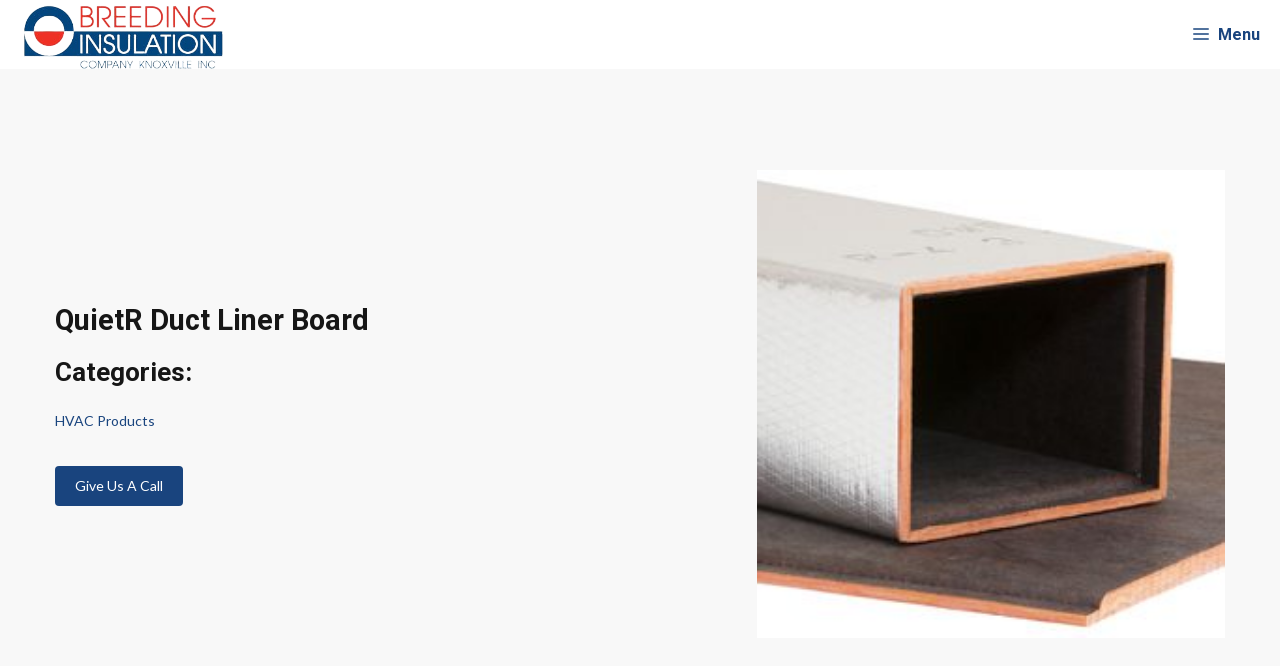

--- FILE ---
content_type: text/html; charset=UTF-8
request_url: https://www.breedinginsulation.us/products/quietr-duct-liner-board/
body_size: 21765
content:
<!DOCTYPE html>
<html lang="en-US">
<head>
	<meta charset="UTF-8">
<script>
var gform;gform||(document.addEventListener("gform_main_scripts_loaded",function(){gform.scriptsLoaded=!0}),document.addEventListener("gform/theme/scripts_loaded",function(){gform.themeScriptsLoaded=!0}),window.addEventListener("DOMContentLoaded",function(){gform.domLoaded=!0}),gform={domLoaded:!1,scriptsLoaded:!1,themeScriptsLoaded:!1,isFormEditor:()=>"function"==typeof InitializeEditor,callIfLoaded:function(o){return!(!gform.domLoaded||!gform.scriptsLoaded||!gform.themeScriptsLoaded&&!gform.isFormEditor()||(gform.isFormEditor()&&console.warn("The use of gform.initializeOnLoaded() is deprecated in the form editor context and will be removed in Gravity Forms 3.1."),o(),0))},initializeOnLoaded:function(o){gform.callIfLoaded(o)||(document.addEventListener("gform_main_scripts_loaded",()=>{gform.scriptsLoaded=!0,gform.callIfLoaded(o)}),document.addEventListener("gform/theme/scripts_loaded",()=>{gform.themeScriptsLoaded=!0,gform.callIfLoaded(o)}),window.addEventListener("DOMContentLoaded",()=>{gform.domLoaded=!0,gform.callIfLoaded(o)}))},hooks:{action:{},filter:{}},addAction:function(o,r,e,t){gform.addHook("action",o,r,e,t)},addFilter:function(o,r,e,t){gform.addHook("filter",o,r,e,t)},doAction:function(o){gform.doHook("action",o,arguments)},applyFilters:function(o){return gform.doHook("filter",o,arguments)},removeAction:function(o,r){gform.removeHook("action",o,r)},removeFilter:function(o,r,e){gform.removeHook("filter",o,r,e)},addHook:function(o,r,e,t,n){null==gform.hooks[o][r]&&(gform.hooks[o][r]=[]);var d=gform.hooks[o][r];null==n&&(n=r+"_"+d.length),gform.hooks[o][r].push({tag:n,callable:e,priority:t=null==t?10:t})},doHook:function(r,o,e){var t;if(e=Array.prototype.slice.call(e,1),null!=gform.hooks[r][o]&&((o=gform.hooks[r][o]).sort(function(o,r){return o.priority-r.priority}),o.forEach(function(o){"function"!=typeof(t=o.callable)&&(t=window[t]),"action"==r?t.apply(null,e):e[0]=t.apply(null,e)})),"filter"==r)return e[0]},removeHook:function(o,r,t,n){var e;null!=gform.hooks[o][r]&&(e=(e=gform.hooks[o][r]).filter(function(o,r,e){return!!(null!=n&&n!=o.tag||null!=t&&t!=o.priority)}),gform.hooks[o][r]=e)}});
</script>

	<title>QuietR Duct Liner Board &#x2d; Breeding Insulation</title>
	<style>img:is([sizes="auto" i], [sizes^="auto," i]) { contain-intrinsic-size: 3000px 1500px }</style>
	<meta name="viewport" content="width=device-width, initial-scale=1">
<!-- The SEO Framework by Sybre Waaijer -->
<meta name="robots" content="max-snippet:-1,max-image-preview:large,max-video-preview:-1" />
<link rel="canonical" href="https://www.breedinginsulation.us/products/quietr-duct-liner-board/" />
<meta name="description" content="QuietR Duct Liner Board is a bonded board of glass fibers designed to be installed inside sheet metal ductwork or plenums with metal fasteners and adhesives." />
<meta property="og:type" content="article" />
<meta property="og:locale" content="en_US" />
<meta property="og:site_name" content="Breeding Insulation" />
<meta property="og:title" content="QuietR Duct Liner Board" />
<meta property="og:description" content="QuietR Duct Liner Board is a bonded board of glass fibers designed to be installed inside sheet metal ductwork or plenums with metal fasteners and adhesives. The air stream surface is protected with a&#8230;" />
<meta property="og:url" content="https://www.breedinginsulation.us/products/quietr-duct-liner-board/" />
<meta property="og:image" content="https://www.breedinginsulation.us/wp-content/uploads/2017/09/DUCT_BOARD_475.jpg" />
<meta property="og:image:width" content="250" />
<meta property="og:image:height" content="250" />
<meta property="og:image:alt" content="Product Image: Insulated Duct Board" />
<meta property="article:published_time" content="2017-09-22T10:59:22+00:00" />
<meta property="article:modified_time" content="2023-06-07T18:51:13+00:00" />
<meta name="twitter:card" content="summary_large_image" />
<meta name="twitter:title" content="QuietR Duct Liner Board" />
<meta name="twitter:description" content="QuietR Duct Liner Board is a bonded board of glass fibers designed to be installed inside sheet metal ductwork or plenums with metal fasteners and adhesives. The air stream surface is protected with a&#8230;" />
<meta name="twitter:image" content="https://www.breedinginsulation.us/wp-content/uploads/2017/09/DUCT_BOARD_475.jpg" />
<meta name="twitter:image:alt" content="Product Image: Insulated Duct Board" />
<script type="application/ld+json">{"@context":"https://schema.org","@graph":[{"@type":"WebSite","@id":"https://www.breedinginsulation.us/#/schema/WebSite","url":"https://www.breedinginsulation.us/","name":"Breeding Insulation","inLanguage":"en-US","potentialAction":{"@type":"SearchAction","target":{"@type":"EntryPoint","urlTemplate":"https://www.breedinginsulation.us/search/{search_term_string}/"},"query-input":"required name=search_term_string"},"publisher":{"@type":"Organization","@id":"https://www.breedinginsulation.us/#/schema/Organization","name":"Breeding Insulation","url":"https://www.breedinginsulation.us/","logo":{"@type":"ImageObject","url":"https://www.breedinginsulation.us/wp-content/uploads/2022/06/Favicon-copy.png","contentUrl":"https://www.breedinginsulation.us/wp-content/uploads/2022/06/Favicon-copy.png","width":85,"height":86,"contentSize":"17106"}}},{"@type":"WebPage","@id":"https://www.breedinginsulation.us/products/quietr-duct-liner-board/","url":"https://www.breedinginsulation.us/products/quietr-duct-liner-board/","name":"QuietR Duct Liner Board &#x2d; Breeding Insulation","description":"QuietR Duct Liner Board is a bonded board of glass fibers designed to be installed inside sheet metal ductwork or plenums with metal fasteners and adhesives.","inLanguage":"en-US","isPartOf":{"@id":"https://www.breedinginsulation.us/#/schema/WebSite"},"breadcrumb":{"@type":"BreadcrumbList","@id":"https://www.breedinginsulation.us/#/schema/BreadcrumbList","itemListElement":[{"@type":"ListItem","position":1,"item":"https://www.breedinginsulation.us/","name":"Breeding Insulation"},{"@type":"ListItem","position":2,"item":"https://www.breedinginsulation.us/products/","name":"Breeding Insulation | All Products"},{"@type":"ListItem","position":3,"item":"https://www.breedinginsulation.us/product-category/hvac-products/","name":"Category: HVAC Products"},{"@type":"ListItem","position":4,"name":"QuietR Duct Liner Board"}]},"potentialAction":{"@type":"ReadAction","target":"https://www.breedinginsulation.us/products/quietr-duct-liner-board/"},"datePublished":"2017-09-22T10:59:22+00:00","dateModified":"2023-06-07T18:51:13+00:00","author":{"@type":"Person","@id":"https://www.breedinginsulation.us/#/schema/Person/03b71c95cd70f7254de656e36a107ec2","name":"smm_admin"}}]}</script>
<!-- / The SEO Framework by Sybre Waaijer | 5.53ms meta | 0.64ms boot -->

<link href='https://fonts.gstatic.com' crossorigin rel='preconnect' />
<link href='https://fonts.googleapis.com' crossorigin rel='preconnect' />
<link rel="alternate" type="application/rss+xml" title="Breeding Insulation &raquo; Feed" href="https://www.breedinginsulation.us/feed/" />
<link rel='stylesheet' id='wp-block-library-css' href='https://www.breedinginsulation.us/wp-includes/css/dist/block-library/style.min.css?ver=6.7.4' media='all' />
<style id='cb-carousel-style-inline-css'>
.wp-block-cb-carousel .slick-slide{overflow:hidden;padding-left:7.5px;padding-right:7.5px}.wp-block-cb-carousel .slick-dots li button:not(:hover):not(:active),.wp-block-cb-carousel .slick-next:not(:hover):not(:active),.wp-block-cb-carousel .slick-prev:not(:hover):not(:active){background-color:transparent}.wp-block-cb-carousel .slick-next:before,.wp-block-cb-carousel .slick-prev:before{color:#000}.wp-block-cb-carousel.alignfull .slick-next,.wp-block-cb-carousel.alignfull .slick-prev{z-index:1}.wp-block-cb-carousel.alignfull .slick-prev{left:25px}.wp-block-cb-carousel.alignfull .slick-next{right:25px}.wp-block-cb-carousel .wp-block-cover,.wp-block-cb-carousel .wp-block-image{margin-bottom:0}.wp-block-cb-carousel .wp-block-cover.aligncenter,.wp-block-cb-carousel .wp-block-image.aligncenter{margin-left:auto!important;margin-right:auto!important}.is-layout-flex .wp-block-cb-carousel{width:100%}

</style>
<style id='cb-carousel-v2-style-inline-css'>
.wp-block-cb-carousel-v2{position:relative}.wp-block-cb-carousel-v2[data-cb-pagination=true] .swiper-horizontal{margin-bottom:calc(var(--wp--custom--carousel-block--pagination-bullet-size, 8px)*4)}.wp-block-cb-carousel-v2 .cb-button-next,.wp-block-cb-carousel-v2 .cb-button-prev{color:var(--wp--custom--carousel-block--navigation-color,#000);height:var(--wp--custom--carousel-block--navigation-size,22px);margin-top:calc(0px - var(--wp--custom--carousel-block--navigation-size, 22px)/2);width:calc(var(--wp--custom--carousel-block--navigation-size, 22px)/44*27)}.wp-block-cb-carousel-v2 .cb-button-next:after,.wp-block-cb-carousel-v2 .cb-button-prev:after{font-size:var(--wp--custom--carousel-block--navigation-size,22px)}.wp-block-cb-carousel-v2 .cb-button-prev,.wp-block-cb-carousel-v2.cb-rtl .cb-button-next{left:calc(var(--wp--custom--carousel-block--navigation-size, 22px)*-1/44*27 - var(--wp--custom--carousel-block--navigation-sides-offset, 10px));right:auto}.wp-block-cb-carousel-v2 .cb-button-next,.wp-block-cb-carousel-v2.cb-rtl .cb-button-prev{left:auto;right:calc(var(--wp--custom--carousel-block--navigation-size, 22px)*-1/44*27 - var(--wp--custom--carousel-block--navigation-sides-offset, 10px))}.wp-block-cb-carousel-v2.cb-rtl .cb-button-next,.wp-block-cb-carousel-v2.cb-rtl .cb-button-prev{transform:scaleX(-1)}.wp-block-cb-carousel-v2 .cb-pagination.swiper-pagination-horizontal{bottom:calc(var(--wp--custom--carousel-block--pagination-bullet-size, 8px)*-2.5);display:flex;justify-content:center;top:var(--wp--custom--carousel-block--pagination-top,auto)}.wp-block-cb-carousel-v2 .cb-pagination .cb-pagination-bullet{background:var(--wp--custom--carousel-block--pagination-bullet-color,#999);height:var(--wp--custom--carousel-block--pagination-bullet-size,8px);opacity:var(--wp--custom--carousel-block--pagination-bullet-opacity,.5);width:var(--wp--custom--carousel-block--pagination-bullet-size,8px)}.wp-block-cb-carousel-v2 .cb-pagination .cb-pagination-bullet.swiper-pagination-bullet-active{background:var(--wp--custom--carousel-block--pagination-bullet-active-color,#000);opacity:var(--wp--custom--carousel-block--pagination-bullet-active-opacity,1)}.wp-block-cb-carousel-v2.alignfull .cb-button-next,.wp-block-cb-carousel-v2.alignfull .cb-button-prev{color:var(--wp--custom--carousel-block--navigation-alignfull-color,#000)}.wp-block-cb-carousel-v2.alignfull .cb-button-prev,.wp-block-cb-carousel-v2.alignfull.cb-rtl .cb-button-next{left:var(--wp--custom--carousel-block--navigation-sides-offset,10px);right:auto}.wp-block-cb-carousel-v2.alignfull .cb-button-next,.wp-block-cb-carousel-v2.alignfull.cb-rtl .cb-button-prev{left:auto;right:var(--wp--custom--carousel-block--navigation-sides-offset,10px)}.wp-block-cb-carousel-v2 .wp-block-image{margin-bottom:var(--wp--custom--carousel-block--image-margin-bottom,0);margin-top:var(--wp--custom--carousel-block--image-margin-top,0)}.wp-block-cb-carousel-v2 .wp-block-cover{margin-bottom:var(--wp--custom--carousel-block--cover-margin-bottom,0);margin-top:var(--wp--custom--carousel-block--cover-margin-top,0)}.wp-block-cb-carousel-v2 .wp-block-cover.aligncenter,.wp-block-cb-carousel-v2 .wp-block-image.aligncenter{margin-left:auto!important;margin-right:auto!important}

</style>
<style id='safe-svg-svg-icon-style-inline-css'>
.safe-svg-cover{text-align:center}.safe-svg-cover .safe-svg-inside{display:inline-block;max-width:100%}.safe-svg-cover svg{height:100%;max-height:100%;max-width:100%;width:100%}

</style>
<style id='classic-theme-styles-inline-css'>
/*! This file is auto-generated */
.wp-block-button__link{color:#fff;background-color:#32373c;border-radius:9999px;box-shadow:none;text-decoration:none;padding:calc(.667em + 2px) calc(1.333em + 2px);font-size:1.125em}.wp-block-file__button{background:#32373c;color:#fff;text-decoration:none}
</style>
<style id='global-styles-inline-css'>
:root{--wp--preset--aspect-ratio--square: 1;--wp--preset--aspect-ratio--4-3: 4/3;--wp--preset--aspect-ratio--3-4: 3/4;--wp--preset--aspect-ratio--3-2: 3/2;--wp--preset--aspect-ratio--2-3: 2/3;--wp--preset--aspect-ratio--16-9: 16/9;--wp--preset--aspect-ratio--9-16: 9/16;--wp--preset--color--black: #000000;--wp--preset--color--cyan-bluish-gray: #abb8c3;--wp--preset--color--white: #ffffff;--wp--preset--color--pale-pink: #f78da7;--wp--preset--color--vivid-red: #cf2e2e;--wp--preset--color--luminous-vivid-orange: #ff6900;--wp--preset--color--luminous-vivid-amber: #fcb900;--wp--preset--color--light-green-cyan: #7bdcb5;--wp--preset--color--vivid-green-cyan: #00d084;--wp--preset--color--pale-cyan-blue: #8ed1fc;--wp--preset--color--vivid-cyan-blue: #0693e3;--wp--preset--color--vivid-purple: #9b51e0;--wp--preset--color--contrast: var(--contrast);--wp--preset--color--contrast-2: var(--contrast-2);--wp--preset--color--contrast-3: var(--contrast-3);--wp--preset--color--contrast-4: var(--contrast-4);--wp--preset--color--contrast-5: var(--contrast-5);--wp--preset--color--base: var(--base);--wp--preset--color--base-2: var(--base-2);--wp--preset--color--accent: var(--accent);--wp--preset--gradient--vivid-cyan-blue-to-vivid-purple: linear-gradient(135deg,rgba(6,147,227,1) 0%,rgb(155,81,224) 100%);--wp--preset--gradient--light-green-cyan-to-vivid-green-cyan: linear-gradient(135deg,rgb(122,220,180) 0%,rgb(0,208,130) 100%);--wp--preset--gradient--luminous-vivid-amber-to-luminous-vivid-orange: linear-gradient(135deg,rgba(252,185,0,1) 0%,rgba(255,105,0,1) 100%);--wp--preset--gradient--luminous-vivid-orange-to-vivid-red: linear-gradient(135deg,rgba(255,105,0,1) 0%,rgb(207,46,46) 100%);--wp--preset--gradient--very-light-gray-to-cyan-bluish-gray: linear-gradient(135deg,rgb(238,238,238) 0%,rgb(169,184,195) 100%);--wp--preset--gradient--cool-to-warm-spectrum: linear-gradient(135deg,rgb(74,234,220) 0%,rgb(151,120,209) 20%,rgb(207,42,186) 40%,rgb(238,44,130) 60%,rgb(251,105,98) 80%,rgb(254,248,76) 100%);--wp--preset--gradient--blush-light-purple: linear-gradient(135deg,rgb(255,206,236) 0%,rgb(152,150,240) 100%);--wp--preset--gradient--blush-bordeaux: linear-gradient(135deg,rgb(254,205,165) 0%,rgb(254,45,45) 50%,rgb(107,0,62) 100%);--wp--preset--gradient--luminous-dusk: linear-gradient(135deg,rgb(255,203,112) 0%,rgb(199,81,192) 50%,rgb(65,88,208) 100%);--wp--preset--gradient--pale-ocean: linear-gradient(135deg,rgb(255,245,203) 0%,rgb(182,227,212) 50%,rgb(51,167,181) 100%);--wp--preset--gradient--electric-grass: linear-gradient(135deg,rgb(202,248,128) 0%,rgb(113,206,126) 100%);--wp--preset--gradient--midnight: linear-gradient(135deg,rgb(2,3,129) 0%,rgb(40,116,252) 100%);--wp--preset--font-size--small: 13px;--wp--preset--font-size--medium: 20px;--wp--preset--font-size--large: 36px;--wp--preset--font-size--x-large: 42px;--wp--preset--spacing--20: 0.44rem;--wp--preset--spacing--30: 0.67rem;--wp--preset--spacing--40: 1rem;--wp--preset--spacing--50: 1.5rem;--wp--preset--spacing--60: 2.25rem;--wp--preset--spacing--70: 3.38rem;--wp--preset--spacing--80: 5.06rem;--wp--preset--shadow--natural: 6px 6px 9px rgba(0, 0, 0, 0.2);--wp--preset--shadow--deep: 12px 12px 50px rgba(0, 0, 0, 0.4);--wp--preset--shadow--sharp: 6px 6px 0px rgba(0, 0, 0, 0.2);--wp--preset--shadow--outlined: 6px 6px 0px -3px rgba(255, 255, 255, 1), 6px 6px rgba(0, 0, 0, 1);--wp--preset--shadow--crisp: 6px 6px 0px rgba(0, 0, 0, 1);}:where(.is-layout-flex){gap: 0.5em;}:where(.is-layout-grid){gap: 0.5em;}body .is-layout-flex{display: flex;}.is-layout-flex{flex-wrap: wrap;align-items: center;}.is-layout-flex > :is(*, div){margin: 0;}body .is-layout-grid{display: grid;}.is-layout-grid > :is(*, div){margin: 0;}:where(.wp-block-columns.is-layout-flex){gap: 2em;}:where(.wp-block-columns.is-layout-grid){gap: 2em;}:where(.wp-block-post-template.is-layout-flex){gap: 1.25em;}:where(.wp-block-post-template.is-layout-grid){gap: 1.25em;}.has-black-color{color: var(--wp--preset--color--black) !important;}.has-cyan-bluish-gray-color{color: var(--wp--preset--color--cyan-bluish-gray) !important;}.has-white-color{color: var(--wp--preset--color--white) !important;}.has-pale-pink-color{color: var(--wp--preset--color--pale-pink) !important;}.has-vivid-red-color{color: var(--wp--preset--color--vivid-red) !important;}.has-luminous-vivid-orange-color{color: var(--wp--preset--color--luminous-vivid-orange) !important;}.has-luminous-vivid-amber-color{color: var(--wp--preset--color--luminous-vivid-amber) !important;}.has-light-green-cyan-color{color: var(--wp--preset--color--light-green-cyan) !important;}.has-vivid-green-cyan-color{color: var(--wp--preset--color--vivid-green-cyan) !important;}.has-pale-cyan-blue-color{color: var(--wp--preset--color--pale-cyan-blue) !important;}.has-vivid-cyan-blue-color{color: var(--wp--preset--color--vivid-cyan-blue) !important;}.has-vivid-purple-color{color: var(--wp--preset--color--vivid-purple) !important;}.has-black-background-color{background-color: var(--wp--preset--color--black) !important;}.has-cyan-bluish-gray-background-color{background-color: var(--wp--preset--color--cyan-bluish-gray) !important;}.has-white-background-color{background-color: var(--wp--preset--color--white) !important;}.has-pale-pink-background-color{background-color: var(--wp--preset--color--pale-pink) !important;}.has-vivid-red-background-color{background-color: var(--wp--preset--color--vivid-red) !important;}.has-luminous-vivid-orange-background-color{background-color: var(--wp--preset--color--luminous-vivid-orange) !important;}.has-luminous-vivid-amber-background-color{background-color: var(--wp--preset--color--luminous-vivid-amber) !important;}.has-light-green-cyan-background-color{background-color: var(--wp--preset--color--light-green-cyan) !important;}.has-vivid-green-cyan-background-color{background-color: var(--wp--preset--color--vivid-green-cyan) !important;}.has-pale-cyan-blue-background-color{background-color: var(--wp--preset--color--pale-cyan-blue) !important;}.has-vivid-cyan-blue-background-color{background-color: var(--wp--preset--color--vivid-cyan-blue) !important;}.has-vivid-purple-background-color{background-color: var(--wp--preset--color--vivid-purple) !important;}.has-black-border-color{border-color: var(--wp--preset--color--black) !important;}.has-cyan-bluish-gray-border-color{border-color: var(--wp--preset--color--cyan-bluish-gray) !important;}.has-white-border-color{border-color: var(--wp--preset--color--white) !important;}.has-pale-pink-border-color{border-color: var(--wp--preset--color--pale-pink) !important;}.has-vivid-red-border-color{border-color: var(--wp--preset--color--vivid-red) !important;}.has-luminous-vivid-orange-border-color{border-color: var(--wp--preset--color--luminous-vivid-orange) !important;}.has-luminous-vivid-amber-border-color{border-color: var(--wp--preset--color--luminous-vivid-amber) !important;}.has-light-green-cyan-border-color{border-color: var(--wp--preset--color--light-green-cyan) !important;}.has-vivid-green-cyan-border-color{border-color: var(--wp--preset--color--vivid-green-cyan) !important;}.has-pale-cyan-blue-border-color{border-color: var(--wp--preset--color--pale-cyan-blue) !important;}.has-vivid-cyan-blue-border-color{border-color: var(--wp--preset--color--vivid-cyan-blue) !important;}.has-vivid-purple-border-color{border-color: var(--wp--preset--color--vivid-purple) !important;}.has-vivid-cyan-blue-to-vivid-purple-gradient-background{background: var(--wp--preset--gradient--vivid-cyan-blue-to-vivid-purple) !important;}.has-light-green-cyan-to-vivid-green-cyan-gradient-background{background: var(--wp--preset--gradient--light-green-cyan-to-vivid-green-cyan) !important;}.has-luminous-vivid-amber-to-luminous-vivid-orange-gradient-background{background: var(--wp--preset--gradient--luminous-vivid-amber-to-luminous-vivid-orange) !important;}.has-luminous-vivid-orange-to-vivid-red-gradient-background{background: var(--wp--preset--gradient--luminous-vivid-orange-to-vivid-red) !important;}.has-very-light-gray-to-cyan-bluish-gray-gradient-background{background: var(--wp--preset--gradient--very-light-gray-to-cyan-bluish-gray) !important;}.has-cool-to-warm-spectrum-gradient-background{background: var(--wp--preset--gradient--cool-to-warm-spectrum) !important;}.has-blush-light-purple-gradient-background{background: var(--wp--preset--gradient--blush-light-purple) !important;}.has-blush-bordeaux-gradient-background{background: var(--wp--preset--gradient--blush-bordeaux) !important;}.has-luminous-dusk-gradient-background{background: var(--wp--preset--gradient--luminous-dusk) !important;}.has-pale-ocean-gradient-background{background: var(--wp--preset--gradient--pale-ocean) !important;}.has-electric-grass-gradient-background{background: var(--wp--preset--gradient--electric-grass) !important;}.has-midnight-gradient-background{background: var(--wp--preset--gradient--midnight) !important;}.has-small-font-size{font-size: var(--wp--preset--font-size--small) !important;}.has-medium-font-size{font-size: var(--wp--preset--font-size--medium) !important;}.has-large-font-size{font-size: var(--wp--preset--font-size--large) !important;}.has-x-large-font-size{font-size: var(--wp--preset--font-size--x-large) !important;}
:where(.wp-block-post-template.is-layout-flex){gap: 1.25em;}:where(.wp-block-post-template.is-layout-grid){gap: 1.25em;}
:where(.wp-block-columns.is-layout-flex){gap: 2em;}:where(.wp-block-columns.is-layout-grid){gap: 2em;}
:root :where(.wp-block-pullquote){font-size: 1.5em;line-height: 1.6;}
</style>
<link rel='stylesheet' id='generateblocks-google-fonts-css' href='https://fonts.googleapis.com/css?family=Lato:100,100italic,300,300italic,regular,italic,700,700italic,900,900italic|Roboto:100,100italic,300,300italic,regular,italic,500,500italic,700,700italic,900,900italic&#038;display=swap' media='all' />
<link rel='stylesheet' id='responsive-lightbox-featherlight-css' href='https://www.breedinginsulation.us/wp-content/plugins/responsive-lightbox/assets/featherlight/featherlight.min.css?ver=1.7.14' media='all' />
<link rel='stylesheet' id='responsive-lightbox-featherlight-gallery-css' href='https://www.breedinginsulation.us/wp-content/plugins/responsive-lightbox/assets/featherlight/featherlight.gallery.min.css?ver=1.7.14' media='all' />
<link rel='stylesheet' id='generate-style-css' href='https://www.breedinginsulation.us/wp-content/themes/generatepress/assets/css/main.min.css?ver=3.5.1' media='all' />
<style id='generate-style-inline-css'>
body{background-color:var(--base);color:var(--contrast-4);}a{color:var(--accent);}a:hover, a:focus, a:active{color:var(--contrast-3);}.grid-container{max-width:1340px;}.wp-block-group__inner-container{max-width:1340px;margin-left:auto;margin-right:auto;}@media (max-width: 1000px) and (min-width: 1326px){.inside-header{display:flex;flex-direction:column;align-items:center;}.site-logo, .site-branding{margin-bottom:1.5em;}#site-navigation{margin:0 auto;}.header-widget{margin-top:1.5em;}}.site-header .header-image{width:30px;}:root{--contrast:#0b0b0b;--contrast-2:#161616;--contrast-3:#272727;--contrast-4:#7b7b7b;--contrast-5:#b2b2b2;--base:#f8f8f8;--base-2:#ffffff;--accent:#19447E;}:root .has-contrast-color{color:var(--contrast);}:root .has-contrast-background-color{background-color:var(--contrast);}:root .has-contrast-2-color{color:var(--contrast-2);}:root .has-contrast-2-background-color{background-color:var(--contrast-2);}:root .has-contrast-3-color{color:var(--contrast-3);}:root .has-contrast-3-background-color{background-color:var(--contrast-3);}:root .has-contrast-4-color{color:var(--contrast-4);}:root .has-contrast-4-background-color{background-color:var(--contrast-4);}:root .has-contrast-5-color{color:var(--contrast-5);}:root .has-contrast-5-background-color{background-color:var(--contrast-5);}:root .has-base-color{color:var(--base);}:root .has-base-background-color{background-color:var(--base);}:root .has-base-2-color{color:var(--base-2);}:root .has-base-2-background-color{background-color:var(--base-2);}:root .has-accent-color{color:var(--accent);}:root .has-accent-background-color{background-color:var(--accent);}h1{font-family:Roboto, sans-serif;font-weight:bold;font-size:42px;}@media (max-width:768px){h1{font-size:35px;}}h2{font-family:Roboto, sans-serif;font-weight:bold;font-size:35px;}@media (max-width:768px){h2{font-size:30px;}}h3{font-family:Roboto, sans-serif;font-weight:bold;font-size:29px;}@media (max-width:768px){h3{font-size:24px;}}h4{font-family:Roboto, sans-serif;font-weight:bold;font-size:24px;}@media (max-width:768px){h4{font-size:22px;}}h5{font-family:Roboto, sans-serif;font-weight:bold;font-size:18px;}@media (max-width:768px){h5{font-size:17px;}}h6{font-family:Roboto, sans-serif;font-weight:bold;font-size:16px;line-height:1em;}@media (max-width:768px){h6{font-size:15px;}}body, button, input, select, textarea{font-family:Lato, sans-serif;font-size:17px;}p{margin-bottom:1.8em;}.main-navigation a, .main-navigation .menu-toggle, .main-navigation .menu-bar-items{font-family:Roboto, sans-serif;font-weight:600;font-size:16px;}.main-title{font-family:Roboto, sans-serif;font-size:18px;}.site-info{font-family:Roboto, sans-serif;font-size:14px;}.top-bar{background-color:#636363;color:#ffffff;}.top-bar a{color:#ffffff;}.top-bar a:hover{color:#303030;}.site-header{background-color:#0b0b0b;}.main-title a,.main-title a:hover{color:#ffffff;}.site-description{color:#757575;}.main-navigation,.main-navigation ul ul{background-color:#ffffff;}.main-navigation .main-nav ul li a, .main-navigation .menu-toggle, .main-navigation .menu-bar-items{color:var(--accent);}.main-navigation .main-nav ul li:not([class*="current-menu-"]):hover > a, .main-navigation .main-nav ul li:not([class*="current-menu-"]):focus > a, .main-navigation .main-nav ul li.sfHover:not([class*="current-menu-"]) > a, .main-navigation .menu-bar-item:hover > a, .main-navigation .menu-bar-item.sfHover > a{color:var(--contrast);}button.menu-toggle:hover,button.menu-toggle:focus{color:var(--accent);}.main-navigation .main-nav ul li[class*="current-menu-"] > a{color:var(--contrast);}.navigation-search input[type="search"],.navigation-search input[type="search"]:active, .navigation-search input[type="search"]:focus, .main-navigation .main-nav ul li.search-item.active > a, .main-navigation .menu-bar-items .search-item.active > a{color:var(--accent);background-color:var(--base-2);opacity:1;}.main-navigation ul ul{background-color:var(--base-2);}.main-navigation .main-nav ul ul li a{color:var(--contrast-3);}.main-navigation .main-nav ul ul li:not([class*="current-menu-"]):hover > a,.main-navigation .main-nav ul ul li:not([class*="current-menu-"]):focus > a, .main-navigation .main-nav ul ul li.sfHover:not([class*="current-menu-"]) > a{color:var(--base-2);background-color:var(--accent);}.main-navigation .main-nav ul ul li[class*="current-menu-"] > a{color:var(--accent);background-color:var(--base-2);}.separate-containers .inside-article, .separate-containers .comments-area, .separate-containers .page-header, .one-container .container, .separate-containers .paging-navigation, .inside-page-header{color:var(--contrast-4);background-color:var(--base);}.inside-article a,.paging-navigation a,.comments-area a,.page-header a{color:var(--accent);}.inside-article a:hover,.paging-navigation a:hover,.comments-area a:hover,.page-header a:hover{color:var(--contrast-3);}.entry-header h1,.page-header h1{color:var(--contrast-3);}.entry-title a{color:var(--contrast-3);}.entry-title a:hover{color:var(--contrast-4);}.entry-meta{color:var(--contrast-4);}h1{color:var(--contrast-2);}h2{color:var(--contrast-2);}h3{color:var(--contrast-2);}h4{color:var(--contrast-2);}h5{color:var(--contrast-2);}h6{color:var(--contrast-2);}.sidebar .widget{color:var(--contrast-4);background-color:var(--base-2);}.sidebar .widget a{color:var(--accent);}.sidebar .widget a:hover{color:var(--contrast-3);}.sidebar .widget .widget-title{color:var(--contrast-2);}.footer-widgets{background-color:var(--base-2);}.footer-widgets .widget-title{color:var(--contrast-2);}.site-info{color:var(--contrast-5);background-color:var(--contrast);}.site-info a{color:var(--base-2);}.site-info a:hover{color:var(--accent);}.footer-bar .widget_nav_menu .current-menu-item a{color:var(--accent);}input[type="text"],input[type="email"],input[type="url"],input[type="password"],input[type="search"],input[type="tel"],input[type="number"],textarea,select{color:var(--contrast-4);background-color:var(--base-2);border-color:var(--contrast-5);}input[type="text"]:focus,input[type="email"]:focus,input[type="url"]:focus,input[type="password"]:focus,input[type="search"]:focus,input[type="tel"]:focus,input[type="number"]:focus,textarea:focus,select:focus{color:var(--contrast-4);background-color:var(--base);border-color:var(--contrast-5);}button,html input[type="button"],input[type="reset"],input[type="submit"],a.button,a.wp-block-button__link:not(.has-background){color:var(--base-2);background-color:var(--accent);}button:hover,html input[type="button"]:hover,input[type="reset"]:hover,input[type="submit"]:hover,a.button:hover,button:focus,html input[type="button"]:focus,input[type="reset"]:focus,input[type="submit"]:focus,a.button:focus,a.wp-block-button__link:not(.has-background):active,a.wp-block-button__link:not(.has-background):focus,a.wp-block-button__link:not(.has-background):hover{color:var(--base-2);background-color:var(--contrast-3);}a.generate-back-to-top{background-color:rgba( 0,0,0,0.4 );color:#ffffff;}a.generate-back-to-top:hover,a.generate-back-to-top:focus{background-color:rgba( 0,0,0,0.6 );color:#ffffff;}:root{--gp-search-modal-bg-color:var(--base-3);--gp-search-modal-text-color:var(--contrast);--gp-search-modal-overlay-bg-color:rgba(0,0,0,0.2);}@media (max-width: 1325px){.main-navigation .menu-bar-item:hover > a, .main-navigation .menu-bar-item.sfHover > a{background:none;color:var(--accent);}}.nav-below-header .main-navigation .inside-navigation.grid-container, .nav-above-header .main-navigation .inside-navigation.grid-container{padding:0px 14px 0px 14px;}.separate-containers .inside-article, .separate-containers .comments-area, .separate-containers .page-header, .separate-containers .paging-navigation, .one-container .site-content, .inside-page-header{padding:100px 40px 100px 40px;}.site-main .wp-block-group__inner-container{padding:100px 40px 100px 40px;}.separate-containers .paging-navigation{padding-top:20px;padding-bottom:20px;}.entry-content .alignwide, body:not(.no-sidebar) .entry-content .alignfull{margin-left:-40px;width:calc(100% + 80px);max-width:calc(100% + 80px);}.one-container.archive .post:not(:last-child):not(.is-loop-template-item), .one-container.blog .post:not(:last-child):not(.is-loop-template-item){padding-bottom:100px;}.main-navigation .main-nav ul li a,.menu-toggle,.main-navigation .menu-bar-item > a{padding-left:26px;padding-right:26px;line-height:88px;}.main-navigation .main-nav ul ul li a{padding:20px 26px 20px 26px;}.navigation-search input[type="search"]{height:88px;}.rtl .menu-item-has-children .dropdown-menu-toggle{padding-left:26px;}.menu-item-has-children .dropdown-menu-toggle{padding-right:26px;}.menu-item-has-children ul .dropdown-menu-toggle{padding-top:20px;padding-bottom:20px;margin-top:-20px;}.rtl .main-navigation .main-nav ul li.menu-item-has-children > a{padding-right:26px;}@media (max-width:768px){.separate-containers .inside-article, .separate-containers .comments-area, .separate-containers .page-header, .separate-containers .paging-navigation, .one-container .site-content, .inside-page-header{padding:60px 30px 60px 30px;}.site-main .wp-block-group__inner-container{padding:60px 30px 60px 30px;}.inside-top-bar{padding-right:30px;padding-left:30px;}.inside-header{padding-right:30px;padding-left:30px;}.widget-area .widget{padding-top:30px;padding-right:30px;padding-bottom:30px;padding-left:30px;}.footer-widgets-container{padding-top:30px;padding-right:30px;padding-bottom:30px;padding-left:30px;}.inside-site-info{padding-right:30px;padding-left:30px;}.entry-content .alignwide, body:not(.no-sidebar) .entry-content .alignfull{margin-left:-30px;width:calc(100% + 60px);max-width:calc(100% + 60px);}.one-container .site-main .paging-navigation{margin-bottom:20px;}}/* End cached CSS */.is-right-sidebar{width:30%;}.is-left-sidebar{width:30%;}.site-content .content-area{width:100%;}@media (max-width: 1325px){.main-navigation .menu-toggle,.sidebar-nav-mobile:not(#sticky-placeholder){display:block;}.main-navigation ul,.gen-sidebar-nav,.main-navigation:not(.slideout-navigation):not(.toggled) .main-nav > ul,.has-inline-mobile-toggle #site-navigation .inside-navigation > *:not(.navigation-search):not(.main-nav){display:none;}.nav-align-right .inside-navigation,.nav-align-center .inside-navigation{justify-content:space-between;}}
.dynamic-author-image-rounded{border-radius:100%;}.dynamic-featured-image, .dynamic-author-image{vertical-align:middle;}.one-container.blog .dynamic-content-template:not(:last-child), .one-container.archive .dynamic-content-template:not(:last-child){padding-bottom:0px;}.dynamic-entry-excerpt > p:last-child{margin-bottom:0px;}
.main-navigation .main-nav ul li a,.menu-toggle,.main-navigation .menu-bar-item > a{transition: line-height 300ms ease}.main-navigation.toggled .main-nav > ul{background-color: #ffffff}.sticky-enabled .gen-sidebar-nav.is_stuck .main-navigation {margin-bottom: 0px;}.sticky-enabled .gen-sidebar-nav.is_stuck {z-index: 500;}.sticky-enabled .main-navigation.is_stuck {box-shadow: 0 2px 2px -2px rgba(0, 0, 0, .2);}.navigation-stick:not(.gen-sidebar-nav) {left: 0;right: 0;width: 100% !important;}.both-sticky-menu .main-navigation:not(#mobile-header).toggled .main-nav > ul,.mobile-sticky-menu .main-navigation:not(#mobile-header).toggled .main-nav > ul,.mobile-header-sticky #mobile-header.toggled .main-nav > ul {position: absolute;left: 0;right: 0;z-index: 999;}.nav-float-right .navigation-stick {width: 100% !important;left: 0;}.nav-float-right .navigation-stick .navigation-branding {margin-right: auto;}.main-navigation.has-sticky-branding:not(.grid-container) .inside-navigation:not(.grid-container) .navigation-branding{margin-left: 10px;}
.page-hero{background-image:url(https://www.breedinginsulation.us/wp-content/uploads/2017/09/DUCT_BOARD_475.jpg);background-size:cover;background-repeat:no-repeat;}.page-hero .inside-page-hero.grid-container{max-width:calc(1340px - 0px - 0px);}.inside-page-hero > *:last-child{margin-bottom:0px;}.header-wrap{position:absolute;left:0px;right:0px;z-index:10;}.header-wrap .site-header{background:transparent;}.header-wrap .toggled .main-title a, .header-wrap .toggled .main-title a:hover, .header-wrap .toggled .main-title a:visited, .header-wrap .navigation-stick .main-title a, .header-wrap .navigation-stick .main-title a:hover, .header-wrap .navigation-stick .main-title a:visited{color:#ffffff;}
@media (max-width: 1325px){.main-navigation .menu-toggle,.main-navigation .mobile-bar-items a,.main-navigation .menu-bar-item > a{padding-left:0px;padding-right:0px;}.main-navigation .main-nav ul li a,.main-navigation .menu-toggle,.main-navigation .mobile-bar-items a,.main-navigation .menu-bar-item > a{line-height:69px;}.main-navigation .site-logo.navigation-logo img, .mobile-header-navigation .site-logo.mobile-header-logo img, .navigation-search input[type="search"]{height:69px;}}
</style>
<link rel='stylesheet' id='generate-child-css' href='https://www.breedinginsulation.us/wp-content/themes/breeding/style.css?ver=1751389964' media='all' />
<link rel='stylesheet' id='generate-google-fonts-css' href='https://fonts.googleapis.com/css?family=Lato%3A100%2C100italic%2C300%2C300italic%2Cregular%2Citalic%2C700%2C700italic%2C900%2C900italic%7CRoboto%3A100%2C100italic%2C300%2C300italic%2Cregular%2Citalic%2C500%2C500italic%2C700%2C700italic%2C900%2C900italic&#038;display=auto&#038;ver=3.5.1' media='all' />
<style id='generateblocks-inline-css'>
.gb-button-wrapper{display:flex;flex-wrap:wrap;align-items:flex-start;justify-content:flex-start;clear:both;}.gb-accordion__item:not(.gb-accordion__item-open) > .gb-button .gb-accordion__icon-open{display:none;}.gb-accordion__item.gb-accordion__item-open > .gb-button .gb-accordion__icon{display:none;}.gb-button-wrapper .gb-button-Text-Button, .gb-button-wrapper .gb-button-Text-Button:visited{font-family:Lato, sans-serif;font-size:17px;letter-spacing:0.05em;font-weight:700;padding-top:15px;padding-bottom:15px;color:var(--accent);text-decoration:none;display:inline-flex;align-items:center;justify-content:center;text-align:center;}.gb-button-wrapper .gb-button-Text-Button:hover, .gb-button-wrapper .gb-button-Text-Button:active, .gb-button-wrapper .gb-button-Text-Button:focus{color:var(--contrast);}.gb-button-wrapper .gb-button-Text-Button .gb-icon{font-size:1em;line-height:0;padding-left:0.5em;align-items:center;display:inline-flex;}.gb-button-wrapper .gb-button-Text-Button .gb-icon svg{height:1em;width:1em;fill:currentColor;}.gb-button-wrapper .gb-button-Secondary-White-Button, .gb-button-wrapper .gb-button-Secondary-White-Button:visited{font-family:Roboto, sans-serif;font-size:17px;letter-spacing:0.05em;font-weight:700;padding:15px 40px;border:2px solid var(--base-2);color:#ffffff;text-decoration:none;display:inline-flex;align-items:center;justify-content:center;text-align:center;}.gb-button-wrapper .gb-button-Secondary-White-Button:hover, .gb-button-wrapper .gb-button-Secondary-White-Button:active, .gb-button-wrapper .gb-button-Secondary-White-Button:focus{background-color:var(--accent);color:#ffffff;}.gb-button-wrapper .gb-button-Secondary-White-Button .gb-icon{font-size:1em;line-height:0;padding-left:0.5em;align-items:center;display:inline-flex;}.gb-button-wrapper .gb-button-Secondary-White-Button .gb-icon svg{height:1em;width:1em;fill:currentColor;}.gb-button-wrapper .gb-button-Primary-Blue-Button, .gb-button-wrapper .gb-button-Primary-Blue-Button:visited{font-family:Roboto, sans-serif;font-size:17px;letter-spacing:0.05em;font-weight:700;text-transform:uppercase;padding:17px 40px;border-radius:5px;background-color:var(--accent);color:#ffffff;text-decoration:none;display:inline-flex;align-items:center;justify-content:center;text-align:center;}.gb-button-wrapper .gb-button-Primary-Blue-Button:hover, .gb-button-wrapper .gb-button-Primary-Blue-Button:active, .gb-button-wrapper .gb-button-Primary-Blue-Button:focus{background-color:var(--contrast);color:var(--base-2);}.gb-button-wrapper .gb-button-Primary-Blue-Button .gb-icon{font-size:1em;line-height:0;padding-left:0.5em;align-items:center;display:inline-flex;}.gb-button-wrapper .gb-button-Primary-Blue-Button .gb-icon svg{height:1em;width:1em;fill:currentColor;}.gb-container.gb-tabs__item:not(.gb-tabs__item-open){display:none;}.gb-container-d2744bcf{background-color:var(--contrast-2);position:relative;overflow:hidden;}.gb-container-d2744bcf:before{content:"";background-image:url(https://www.breedinginsulation.us/wp-content/uploads/2022/10/iStock-1162304669-scaled.jpg);background-repeat:no-repeat;background-position:center center;background-size:cover;z-index:0;position:absolute;top:0;right:0;bottom:0;left:0;transition:inherit;pointer-events:none;opacity:0.1;}.gb-container-d2744bcf > .gb-inside-container{padding:120px 0;max-width:1344px;margin-left:auto;margin-right:auto;z-index:1;position:relative;}.gb-grid-wrapper > .gb-grid-column-d2744bcf > .gb-container{display:flex;flex-direction:column;height:100%;}.gb-container-d2744bcf.gb-has-dynamic-bg:before{background-image:var(--background-url);}.gb-container-d2744bcf.gb-no-dynamic-bg:before{background-image:none;}.gb-grid-wrapper > .gb-grid-column-42a6f239{width:30%;}.gb-grid-wrapper > .gb-grid-column-42a6f239 > .gb-container{display:flex;flex-direction:column;height:100%;}.gb-container-7bcaefa6{color:var(--base-2);}.gb-container-7bcaefa6 a{color:var(--base-2);}.gb-grid-wrapper > .gb-grid-column-7bcaefa6{width:30%;}.gb-grid-wrapper > .gb-grid-column-7bcaefa6 > .gb-container{display:flex;flex-direction:column;height:100%;}.gb-container-03543e4b{color:var(--base-2);}.gb-container-03543e4b > .gb-inside-container{padding-left:52px;}.gb-container-03543e4b a{color:var(--base-2);}.gb-grid-wrapper > .gb-grid-column-03543e4b{width:30%;}.gb-grid-wrapper > .gb-grid-column-03543e4b > .gb-container{display:flex;flex-direction:column;height:100%;}.gb-container-9656dee9{background-color:var(--accent);}.gb-container-9656dee9 > .gb-inside-container{padding:20px 40px 5px;max-width:1340px;margin-left:auto;margin-right:auto;z-index:1;position:relative;}.gb-grid-wrapper > .gb-grid-column-9656dee9 > .gb-container{display:flex;flex-direction:column;height:100%;}.gb-container-44ec79a4{text-align:center;background-color:var(--contrast);position:relative;overflow:hidden;}.gb-container-44ec79a4:before{content:"";background-image:url(https://www.breedinginsulation.us/wp-content/uploads/2017/09/DUCT_BOARD_475.jpg);background-repeat:no-repeat;background-position:center center;background-size:cover;z-index:0;position:absolute;top:0;right:0;bottom:0;left:0;transition:inherit;pointer-events:none;opacity:0.65;}.gb-container-44ec79a4 > .gb-inside-container{padding:200px 40px;max-width:1340px;margin-left:auto;margin-right:auto;z-index:1;position:relative;}.gb-grid-wrapper > .gb-grid-column-44ec79a4 > .gb-container{justify-content:center;display:flex;flex-direction:column;height:100%;}.gb-container-eecd528c{background-color:var(--base-2);min-height:1px;}.gb-grid-wrapper > .gb-grid-column-eecd528c{flex-grow:1;}.gb-grid-wrapper > .gb-grid-column-eecd528c > .gb-container{display:flex;flex-direction:column;height:100%;}.gb-grid-wrapper > .gb-grid-column-9eeb545b > .gb-container{display:flex;flex-direction:column;height:100%;}.gb-container-0b22ef6d{background-color:var(--base-2);min-height:1px;}.gb-grid-wrapper > .gb-grid-column-0b22ef6d{flex-grow:1;}.gb-grid-wrapper > .gb-grid-column-0b22ef6d > .gb-container{display:flex;flex-direction:column;height:100%;}.gb-container-3995fbc9{border-top:0px solid var(--contrast-5);}.gb-container-3995fbc9 > .gb-inside-container{padding:50px 40px;max-width:1340px;margin-left:auto;margin-right:auto;}.gb-grid-wrapper > .gb-grid-column-3995fbc9 > .gb-container{display:flex;flex-direction:column;height:100%;}.gb-grid-wrapper > .gb-grid-column-f1698f2e{width:16%;}.gb-grid-wrapper > .gb-grid-column-f1698f2e > .gb-container{display:flex;flex-direction:column;height:100%;}.gb-grid-wrapper > .gb-grid-column-4ec4d3ac{width:16%;}.gb-grid-wrapper > .gb-grid-column-4ec4d3ac > .gb-container{display:flex;flex-direction:column;height:100%;}.gb-grid-wrapper > .gb-grid-column-5c3efa37{width:16%;}.gb-grid-wrapper > .gb-grid-column-5c3efa37 > .gb-container{display:flex;flex-direction:column;height:100%;}.gb-grid-wrapper > .gb-grid-column-d4a7b446{width:16%;}.gb-grid-wrapper > .gb-grid-column-d4a7b446 > .gb-container{display:flex;flex-direction:column;height:100%;}.gb-grid-wrapper > .gb-grid-column-0d5bcfeb{width:16%;}.gb-grid-wrapper > .gb-grid-column-0d5bcfeb > .gb-container{display:flex;flex-direction:column;height:100%;}.gb-grid-wrapper > .gb-grid-column-5b7932df{width:16%;}.gb-grid-wrapper > .gb-grid-column-5b7932df > .gb-container{display:flex;flex-direction:column;height:100%;}.gb-container-daf20349{background-color:var(--contrast);position:relative;overflow:hidden;}.gb-container-daf20349:before{content:"";background-image:url(https://www.breedinginsulation.us/wp-content/uploads/2022/10/iStock-1083273332-scaled.jpg);background-repeat:no-repeat;background-position:center center;background-size:cover;z-index:0;position:absolute;top:0;right:0;bottom:0;left:0;transition:inherit;pointer-events:none;opacity:0.25;}.gb-container-daf20349 > .gb-inside-container{padding:140px 40px;max-width:1340px;margin-left:auto;margin-right:auto;z-index:1;position:relative;}.gb-grid-wrapper > .gb-grid-column-daf20349 > .gb-container{display:flex;flex-direction:column;height:100%;}.gb-container-daf20349.gb-has-dynamic-bg:before{background-image:var(--background-url);}.gb-container-daf20349.gb-no-dynamic-bg:before{background-image:none;}.gb-grid-wrapper > .gb-grid-column-550f4a0b{width:50%;}.gb-grid-wrapper > .gb-grid-column-550f4a0b > .gb-container{display:flex;flex-direction:column;height:100%;}.gb-container-8667f6c4{margin-left:200px;background-color:var(--base-2);}.gb-container-8667f6c4 > .gb-inside-container{padding:40px;}.gb-grid-wrapper > .gb-grid-column-8667f6c4{width:50%;}.gb-grid-wrapper > .gb-grid-column-8667f6c4 > .gb-container{display:flex;flex-direction:column;height:100%;}.gb-container-08e7e52d{border-radius:3px;}.gb-container-08e7e52d > .gb-inside-container{padding:100px 40px;max-width:1340px;margin-left:auto;margin-right:auto;}.gb-grid-wrapper > .gb-grid-column-08e7e52d > .gb-container{display:flex;flex-direction:column;height:100%;}.gb-container-30bce105{margin-top:-180px;background-color:var(--base-2);position:relative;z-index:1;max-width:1340px;margin-left:auto;margin-right:auto;}.gb-container-30bce105 > .gb-inside-container{padding:80px;max-width:1340px;margin-left:auto;margin-right:auto;}.gb-grid-wrapper > .gb-grid-column-30bce105 > .gb-container{display:flex;flex-direction:column;height:100%;}.gb-container-d197a7e4{background-color:var(--accent);}.gb-container-d197a7e4 > .gb-inside-container{padding:40px;}.gb-grid-wrapper > .gb-grid-column-d197a7e4{width:35%;}.gb-grid-wrapper > .gb-grid-column-d197a7e4 > .gb-container{display:flex;flex-direction:column;height:100%;}.gb-grid-wrapper > .gb-grid-column-bdf3c3f6{width:65%;}.gb-grid-wrapper > .gb-grid-column-bdf3c3f6 > .gb-container{display:flex;flex-direction:column;height:100%;}.gb-grid-wrapper-bbcc1ebe{display:flex;flex-wrap:wrap;margin-left:-60px;}.gb-grid-wrapper-bbcc1ebe > .gb-grid-column{box-sizing:border-box;padding-left:60px;}.gb-grid-wrapper-6356d8f4{display:flex;flex-wrap:wrap;align-items:center;justify-content:center;margin-left:-20px;}.gb-grid-wrapper-6356d8f4 > .gb-grid-column{box-sizing:border-box;padding-left:20px;}.gb-grid-wrapper-cba436ce{display:flex;flex-wrap:wrap;margin-left:-40px;}.gb-grid-wrapper-cba436ce > .gb-grid-column{box-sizing:border-box;padding-left:40px;}.gb-grid-wrapper-87146249{display:flex;flex-wrap:wrap;margin-left:-40px;}.gb-grid-wrapper-87146249 > .gb-grid-column{box-sizing:border-box;padding-left:40px;padding-bottom:40px;}.gb-grid-wrapper-1e0ce714{display:flex;flex-wrap:wrap;align-items:flex-start;margin-left:-60px;}.gb-grid-wrapper-1e0ce714 > .gb-grid-column{box-sizing:border-box;padding-left:60px;}.gb-block-image-5a118280{padding-top:0px;margin-right:0px;margin-bottom:13px;}.gb-image-5a118280{border:6px solid var(--base-2);vertical-align:middle;}p.gb-headline-137f9cee{font-size:16px;font-weight:500;text-transform:capitalize;margin-bottom:10px;color:var(--base-2);}p.gb-headline-137f9cee a{color:var(--base-2);}p.gb-headline-137f9cee a:hover{color:#d3d3d3;}p.gb-headline-0ce1ff2e{font-size:16px;font-weight:500;text-transform:capitalize;margin-bottom:10px;color:var(--base-2);}p.gb-headline-0ce1ff2e a{color:var(--base-2);}p.gb-headline-0ce1ff2e a:hover{color:#d3d3d3;}p.gb-headline-d463100c{font-size:16px;font-weight:500;text-transform:capitalize;margin-bottom:10px;color:var(--base-2);}p.gb-headline-d463100c a{color:var(--base-2);}p.gb-headline-d463100c a:hover{color:#d3d3d3;}p.gb-headline-70e499a7{font-size:16px;font-weight:500;text-transform:capitalize;margin-bottom:10px;color:var(--base-2);}p.gb-headline-70e499a7 a{color:var(--base-2);}p.gb-headline-70e499a7 a:hover{color:#d3d3d3;}p.gb-headline-65126aad{font-size:16px;font-weight:500;text-transform:capitalize;margin-bottom:10px;color:var(--base-2);}p.gb-headline-65126aad a{color:var(--base-2);}p.gb-headline-65126aad a:hover{color:#d3d3d3;}p.gb-headline-2b41f069{font-size:16px;font-weight:500;text-transform:capitalize;margin-bottom:10px;color:var(--base-2);}p.gb-headline-2b41f069 a{color:var(--base-2);}p.gb-headline-2b41f069 a:hover{color:#d3d3d3;}h1.gb-headline-ffb508d0{margin-bottom:30px;color:var(--base-2);}p.gb-headline-05362df2{font-size:14px;letter-spacing:0.2em;text-transform:uppercase;text-align:center;margin-bottom:0px;color:var(--base-2);}h6.gb-headline-481f8634{display:flex;align-items:center;color:var(--base-2);}h6.gb-headline-481f8634 .gb-icon{line-height:0;padding-right:0.5em;}h6.gb-headline-481f8634 .gb-icon svg{width:1em;height:1em;fill:currentColor;}h2.gb-headline-463fe859{color:var(--base-2);}h6.gb-headline-5c6658d5{display:flex;align-items:center;text-transform:capitalize;color:var(--base-2);}h6.gb-headline-5c6658d5 .gb-icon{line-height:0;padding-right:1em;}h6.gb-headline-5c6658d5 .gb-icon svg{width:1em;height:1em;fill:currentColor;}h6.gb-headline-079ae418{display:flex;align-items:center;text-transform:capitalize;color:var(--base-2);}h6.gb-headline-079ae418 .gb-icon{line-height:0;padding-right:1em;}h6.gb-headline-079ae418 .gb-icon svg{width:1em;height:1em;fill:currentColor;}h6.gb-headline-70424985{display:flex;align-items:center;text-transform:capitalize;margin-bottom:0px;color:var(--base-2);}h6.gb-headline-70424985 .gb-icon{line-height:0;padding-right:1em;}h6.gb-headline-70424985 .gb-icon svg{width:1em;height:1em;fill:currentColor;}p.gb-headline-43d06df6{display:flex;flex-direction:column;font-weight:bold;margin-bottom:0px;color:var(--contrast-3);}p.gb-headline-43d06df6 .gb-icon{line-height:0;padding-bottom:1em;}p.gb-headline-43d06df6 .gb-icon svg{width:2em;height:2em;fill:currentColor;}h6.gb-headline-5f9e11fc{margin-bottom:10px;color:var(--base-2);}p.gb-headline-a9fac0a6{font-size:14px;font-weight:500;margin-bottom:10px;color:var(--base-2);}h6.gb-headline-c0ba04c5{margin-bottom:10px;color:var(--base-2);}p.gb-headline-423b5340{font-size:14px;font-weight:500;color:var(--base-2);}p.gb-headline-423b5340 a{color:var(--base-2);}p.gb-headline-423b5340 a:hover{color:var(--contrast-5);}p.gb-headline-69a45e13{font-size:14px;font-weight:500;color:var(--base-2);}p.gb-headline-69a45e13 a{color:var(--base-2);}p.gb-headline-69a45e13 a:hover{color:var(--contrast-5);}p.gb-headline-4c816192{font-size:13px;font-weight:500;margin-bottom:10px;color:var(--base-2);}@media (min-width: 1025px) {.gb-grid-wrapper > div.gb-grid-column-08e7e52d{padding-bottom:0;}}@media (max-width: 1024px) {.gb-grid-wrapper > .gb-grid-column-42a6f239{width:100%;}.gb-grid-wrapper > .gb-grid-column-7bcaefa6{width:35%;}.gb-grid-wrapper > .gb-grid-column-03543e4b{width:20%;}.gb-container-44ec79a4 > .gb-inside-container{padding-top:150px;padding-bottom:150px;}.gb-grid-wrapper > .gb-grid-column-f1698f2e{width:33.33%;}.gb-grid-wrapper > .gb-grid-column-4ec4d3ac{width:33.33%;}.gb-grid-wrapper > .gb-grid-column-5c3efa37{width:33.33%;}.gb-grid-wrapper > .gb-grid-column-d4a7b446{width:33.33%;}.gb-grid-wrapper > .gb-grid-column-0d5bcfeb{width:33.33%;}.gb-grid-wrapper > .gb-grid-column-5b7932df{width:33.33%;}.gb-container-8667f6c4{margin-left:0px;}.gb-container-08e7e52d{margin-left:0px;}.gb-container-30bce105 > .gb-inside-container{padding:60px;}.gb-grid-wrapper > .gb-grid-column-d197a7e4{width:100%;}.gb-grid-wrapper > .gb-grid-column-bdf3c3f6{width:100%;}.gb-grid-wrapper-bbcc1ebe > .gb-grid-column{padding-bottom:60px;}.gb-grid-wrapper-cba436ce > .gb-grid-column{padding-bottom:60px;}.gb-grid-wrapper-1e0ce714 > .gb-grid-column{padding-bottom:40px;}}@media (max-width: 1024px) and (min-width: 768px) {.gb-grid-wrapper > div.gb-grid-column-7bcaefa6{padding-bottom:0;}.gb-grid-wrapper > div.gb-grid-column-03543e4b{padding-bottom:0;}.gb-grid-wrapper > div.gb-grid-column-d4a7b446{padding-bottom:0;}.gb-grid-wrapper > div.gb-grid-column-0d5bcfeb{padding-bottom:0;}.gb-grid-wrapper > div.gb-grid-column-5b7932df{padding-bottom:0;}.gb-grid-wrapper > div.gb-grid-column-bdf3c3f6{padding-bottom:0;}}@media (max-width: 767px) {.gb-container-d2744bcf > .gb-inside-container{padding:100px 30px;}.gb-grid-wrapper > .gb-grid-column-42a6f239{width:100%;}.gb-container-7bcaefa6{text-align:center;}.gb-grid-wrapper > .gb-grid-column-7bcaefa6{width:100%;}.gb-container-03543e4b{text-align:center;}.gb-grid-wrapper > .gb-grid-column-03543e4b{width:100%;}.gb-container-9656dee9 > .gb-inside-container{padding:50px 20px 20px;}.gb-container-44ec79a4 > .gb-inside-container{padding:100px 30px;}.gb-container-3995fbc9 > .gb-inside-container{padding:60px 30px;}.gb-grid-wrapper > .gb-grid-column-f1698f2e{width:100%;}.gb-grid-wrapper > .gb-grid-column-4ec4d3ac{width:100%;}.gb-grid-wrapper > .gb-grid-column-5c3efa37{width:100%;}.gb-grid-wrapper > .gb-grid-column-d4a7b446{width:100%;}.gb-grid-wrapper > .gb-grid-column-0d5bcfeb{width:100%;}.gb-grid-wrapper > .gb-grid-column-5b7932df{width:100%;}.gb-grid-wrapper > div.gb-grid-column-5b7932df{padding-bottom:0;}.gb-container-daf20349 > .gb-inside-container{padding-top:40px;padding-right:30px;padding-left:30px;}.gb-grid-wrapper > .gb-grid-column-550f4a0b{width:100%;order:2;}.gb-grid-wrapper > .gb-grid-column-8667f6c4{width:100%;order:1;}.gb-container-08e7e52d{order:1;}.gb-container-08e7e52d > .gb-inside-container{padding:60px 30px;}.gb-container-30bce105{margin-top:-140px;}.gb-container-30bce105 > .gb-inside-container{padding:30px;}.gb-container-d197a7e4 > .gb-inside-container{padding:30px;}.gb-grid-wrapper > .gb-grid-column-d197a7e4{width:100%;}.gb-grid-wrapper > .gb-grid-column-bdf3c3f6{width:100%;}.gb-grid-wrapper > div.gb-grid-column-bdf3c3f6{padding-bottom:0;}p.gb-headline-137f9cee{font-size:22px;}p.gb-headline-0ce1ff2e{font-size:22px;}p.gb-headline-d463100c{font-size:22px;}p.gb-headline-70e499a7{font-size:22px;}p.gb-headline-65126aad{font-size:22px;}p.gb-headline-2b41f069{font-size:22px;}}:root{--gb-container-width:1340px;}.gb-container .wp-block-image img{vertical-align:middle;}.gb-grid-wrapper .wp-block-image{margin-bottom:0;}.gb-highlight{background:none;}.gb-shape{line-height:0;}.gb-container-link{position:absolute;top:0;right:0;bottom:0;left:0;z-index:99;}
</style>
<link rel='stylesheet' id='generate-navigation-branding-css' href='https://www.breedinginsulation.us/wp-content/plugins/gp-premium/menu-plus/functions/css/navigation-branding-flex.min.css?ver=2.5.3' media='all' />
<style id='generate-navigation-branding-inline-css'>
@media (max-width: 1325px){.site-header, #site-navigation, #sticky-navigation{display:none !important;opacity:0.0;}#mobile-header{display:block !important;width:100% !important;}#mobile-header .main-nav > ul{display:none;}#mobile-header.toggled .main-nav > ul, #mobile-header .menu-toggle, #mobile-header .mobile-bar-items{display:block;}#mobile-header .main-nav{-ms-flex:0 0 100%;flex:0 0 100%;-webkit-box-ordinal-group:5;-ms-flex-order:4;order:4;}}.main-navigation.has-branding .inside-navigation.grid-container, .main-navigation.has-branding.grid-container .inside-navigation:not(.grid-container){padding:0px 40px 0px 40px;}.main-navigation.has-branding:not(.grid-container) .inside-navigation:not(.grid-container) .navigation-branding{margin-left:10px;}.navigation-branding img, .site-logo.mobile-header-logo img{height:88px;width:auto;}.navigation-branding .main-title{line-height:88px;}@media (max-width: 1325px){.main-navigation.has-branding.nav-align-center .menu-bar-items, .main-navigation.has-sticky-branding.navigation-stick.nav-align-center .menu-bar-items{margin-left:auto;}.navigation-branding{margin-right:auto;margin-left:10px;}.navigation-branding .main-title, .mobile-header-navigation .site-logo{margin-left:10px;}.main-navigation.has-branding .inside-navigation.grid-container{padding:0px;}.navigation-branding img, .site-logo.mobile-header-logo{height:69px;}.navigation-branding .main-title{line-height:69px;}}
</style>
<script src="https://www.breedinginsulation.us/wp-includes/js/jquery/jquery.min.js?ver=3.7.1" id="jquery-core-js"></script>
<script src="https://www.breedinginsulation.us/wp-includes/js/jquery/jquery-migrate.min.js?ver=3.4.1" id="jquery-migrate-js"></script>
<script src="https://www.breedinginsulation.us/wp-content/plugins/responsive-lightbox/assets/featherlight/featherlight.min.js?ver=1.7.14" id="responsive-lightbox-featherlight-js"></script>
<script src="https://www.breedinginsulation.us/wp-content/plugins/responsive-lightbox/assets/featherlight/featherlight.gallery.min.js?ver=1.7.14" id="responsive-lightbox-featherlight-gallery-js"></script>
<script src="https://www.breedinginsulation.us/wp-includes/js/underscore.min.js?ver=1.13.7" id="underscore-js"></script>
<script src="https://www.breedinginsulation.us/wp-content/plugins/responsive-lightbox/assets/infinitescroll/infinite-scroll.pkgd.min.js?ver=4.0.1" id="responsive-lightbox-infinite-scroll-js"></script>
<script id="responsive-lightbox-js-before">
var rlArgs = {"script":"featherlight","selector":"lightbox","customEvents":"","activeGalleries":false,"openSpeed":250,"closeSpeed":250,"closeOnClick":"background","closeOnEsc":true,"galleryFadeIn":100,"galleryFadeOut":300,"woocommerce_gallery":false,"ajaxurl":"https:\/\/www.breedinginsulation.us\/wp-admin\/admin-ajax.php","nonce":"9521ed2111","preview":false,"postId":1484,"scriptExtension":false};
</script>
<script src="https://www.breedinginsulation.us/wp-content/plugins/responsive-lightbox/js/front.js?ver=2.5.2" id="responsive-lightbox-js"></script>
<link rel="https://api.w.org/" href="https://www.breedinginsulation.us/wp-json/" /><link rel="alternate" title="JSON" type="application/json" href="https://www.breedinginsulation.us/wp-json/wp/v2/products/1484" /><link rel="alternate" title="oEmbed (JSON)" type="application/json+oembed" href="https://www.breedinginsulation.us/wp-json/oembed/1.0/embed?url=https%3A%2F%2Fwww.breedinginsulation.us%2Fproducts%2Fquietr-duct-liner-board%2F" />
<link rel="alternate" title="oEmbed (XML)" type="text/xml+oembed" href="https://www.breedinginsulation.us/wp-json/oembed/1.0/embed?url=https%3A%2F%2Fwww.breedinginsulation.us%2Fproducts%2Fquietr-duct-liner-board%2F&#038;format=xml" />
<style type="text/css" id="simple-css-output">/***** GenerateBlock Customizations *****/.navigation-branding img, .site-logo.mobile-header-logo img { height: 112px !important; width: auto;}.clickable-block { position: relative;}.clickable-block a:before { content: ''; position: absolute; top: 0; right: 0; bottom: 0; left: 0; z-index: 1;}/***** GenerateBlock Customizations *****//** Buttons - Text Left **/a.gb-button.text-left { text-align: left;}.main-navigation.toggled .menu-item-has-children .dropdown-menu-toggle { float: none !important;}/** Linked Containers **/a.gb-container.linked-container { color: initial; text-decoration: none;}/** Student Experience - Quick Links: Transform Icon on Hover **/#quick-links .gb-container-link + .gb-inside-container h2.gb-headline { transition: transform .1s ease-in-out;}#quick-links .gb-container-link:hover + .gb-inside-container h2.gb-headline { transform: translate(0, 10px);}/***** Footer *****/.site-footer a { color: #fff !important;}.site-footer #footer-links a { margin-right: 20px;}/* Give us A Call Button */@media (min-width:1090px) { .main-navigation .main-nav ul li.nav-button a { background-color: #19447e; padding: 10px 40px; border-radius: 3px; color: #ffffff; line-height: 35px; /*this number will likely need to be adjusted*/ }}@media (max-width: 1090px) { .main-navigation .main-nav ul li.nav-button a { background-color: #19447e; padding: 10px 40px; width: 200px !important; border-radius: 3px; margin: 20px; color: #ffffff; line-height: 35px; /*this number will likely need to be adjusted*/ }}.main-navigation .main-nav ul li.nav-button:hover a { background-color: var(--contrast); color: var(--base-2);}} </style><link rel="icon" href="https://www.breedinginsulation.us/wp-content/uploads/2022/06/Favicon-copy.png" sizes="32x32" />
<link rel="icon" href="https://www.breedinginsulation.us/wp-content/uploads/2022/06/Favicon-copy.png" sizes="192x192" />
<link rel="apple-touch-icon" href="https://www.breedinginsulation.us/wp-content/uploads/2022/06/Favicon-copy.png" />
<meta name="msapplication-TileImage" content="https://www.breedinginsulation.us/wp-content/uploads/2022/06/Favicon-copy.png" />
		<style id="wp-custom-css">
			.nav-align-right .inside-navigation {
    justify-content: flex-end;
    padding: 0px 20px 0px 20px;
}		</style>
		<noscript><style>.perfmatters-lazy[data-src]{display:none !important;}</style></noscript><style>.perfmatters-lazy.pmloaded,.perfmatters-lazy.pmloaded>img,.perfmatters-lazy>img.pmloaded,.perfmatters-lazy[data-ll-status=entered]{animation:500ms pmFadeIn}@keyframes pmFadeIn{0%{opacity:0}100%{opacity:1}}</style></head>

<body class="products-template-default single single-products postid-1484 wp-custom-logo wp-embed-responsive post-image-above-header post-image-aligned-center sticky-menu-fade sticky-enabled both-sticky-menu mobile-header mobile-header-logo mobile-header-sticky no-sidebar nav-below-header one-container header-aligned-left dropdown-hover full-width-content" itemtype="https://schema.org/Blog" itemscope>
	<div class="header-wrap"><a class="screen-reader-text skip-link" href="#content" title="Skip to content">Skip to content</a>		<nav id="mobile-header" itemtype="https://schema.org/SiteNavigationElement" itemscope class="main-navigation mobile-header-navigation has-branding has-sticky-branding">
			<div class="inside-navigation grid-container grid-parent">
				<div class="site-logo mobile-header-logo">
						<a href="https://www.breedinginsulation.us/" title="Breeding Insulation" rel="home">
							<img src="https://www.breedinginsulation.us/wp-content/uploads/2022/07/Untitled-design-10.svg" alt="Breeding Insulation" class="is-logo-image" width="375" height="149" />
						</a>
					</div>					<button class="menu-toggle" aria-controls="mobile-menu" aria-expanded="false">
						<span class="gp-icon icon-menu-bars"><svg viewBox="0 0 512 512" aria-hidden="true" xmlns="http://www.w3.org/2000/svg" width="1em" height="1em"><path d="M0 96c0-13.255 10.745-24 24-24h464c13.255 0 24 10.745 24 24s-10.745 24-24 24H24c-13.255 0-24-10.745-24-24zm0 160c0-13.255 10.745-24 24-24h464c13.255 0 24 10.745 24 24s-10.745 24-24 24H24c-13.255 0-24-10.745-24-24zm0 160c0-13.255 10.745-24 24-24h464c13.255 0 24 10.745 24 24s-10.745 24-24 24H24c-13.255 0-24-10.745-24-24z" /></svg><svg viewBox="0 0 512 512" aria-hidden="true" xmlns="http://www.w3.org/2000/svg" width="1em" height="1em"><path d="M71.029 71.029c9.373-9.372 24.569-9.372 33.942 0L256 222.059l151.029-151.03c9.373-9.372 24.569-9.372 33.942 0 9.372 9.373 9.372 24.569 0 33.942L289.941 256l151.03 151.029c9.372 9.373 9.372 24.569 0 33.942-9.373 9.372-24.569 9.372-33.942 0L256 289.941l-151.029 151.03c-9.373 9.372-24.569 9.372-33.942 0-9.372-9.373-9.372-24.569 0-33.942L222.059 256 71.029 104.971c-9.372-9.373-9.372-24.569 0-33.942z" /></svg></span><span class="mobile-menu">Menu</span>					</button>
					<div id="mobile-menu" class="main-nav"><ul id="menu-main" class=" menu sf-menu"><li id="menu-item-30128" class="menu-item menu-item-type-custom menu-item-object-custom menu-item-30128"><a href="https://www.breedinginsulation.us/products/">All Products</a></li>
<li id="menu-item-52" class="menu-item menu-item-type-post_type menu-item-object-page menu-item-52"><a href="https://www.breedinginsulation.us/about-us/">About</a></li>
<li id="menu-item-30009" class="menu-item menu-item-type-post_type menu-item-object-page menu-item-30009"><a href="https://www.breedinginsulation.us/services/">Services</a></li>
<li id="menu-item-29884" class="menu-item menu-item-type-post_type menu-item-object-page menu-item-29884"><a href="https://www.breedinginsulation.us/careers/">Careers</a></li>
<li id="menu-item-31708" class="menu-item menu-item-type-post_type menu-item-object-page menu-item-31708"><a href="https://www.breedinginsulation.us/projects/">Projects</a></li>
<li id="menu-item-31541" class="menu-item menu-item-type-post_type menu-item-object-page menu-item-31541"><a href="https://www.breedinginsulation.us/faqs/">FAQs</a></li>
<li id="menu-item-53" class="menu-item menu-item-type-post_type menu-item-object-page menu-item-53"><a href="https://www.breedinginsulation.us/contact/">Contact</a></li>
<li id="menu-item-30153" class="nav-button menu-item menu-item-type-custom menu-item-object-custom menu-item-30153"><a href="tel:8655463833">Give Us A Call</a></li>
</ul></div>			</div><!-- .inside-navigation -->
		</nav><!-- #site-navigation -->
				<nav class="has-branding main-navigation nav-align-right sub-menu-right" id="site-navigation" aria-label="Primary"  itemtype="https://schema.org/SiteNavigationElement" itemscope>
			<div class="inside-navigation">
				<div class="navigation-branding"><div class="site-logo">
						<a href="https://www.breedinginsulation.us/" title="Breeding Insulation" rel="home">
							<img class="header-image is-logo-image perfmatters-lazy" alt="Breeding Insulation" src="data:image/svg+xml,%3Csvg%20xmlns=&#039;http://www.w3.org/2000/svg&#039;%20width=&#039;262&#039;%20height=&#039;104&#039;%20viewBox=&#039;0%200%20262%20104&#039;%3E%3C/svg%3E" title="Breeding Insulation" width="262" height="104" data-src="https://www.breedinginsulation.us/wp-content/uploads/2022/10/Untitled-design-11.svg" /><noscript><img  class="header-image is-logo-image" alt="Breeding Insulation" src="https://www.breedinginsulation.us/wp-content/uploads/2022/10/Untitled-design-11.svg" title="Breeding Insulation" width="262" height="104" /></noscript>
						</a>
					</div></div>				<button class="menu-toggle" aria-controls="primary-menu" aria-expanded="false">
					<span class="gp-icon icon-menu-bars"><svg viewBox="0 0 512 512" aria-hidden="true" xmlns="http://www.w3.org/2000/svg" width="1em" height="1em"><path d="M0 96c0-13.255 10.745-24 24-24h464c13.255 0 24 10.745 24 24s-10.745 24-24 24H24c-13.255 0-24-10.745-24-24zm0 160c0-13.255 10.745-24 24-24h464c13.255 0 24 10.745 24 24s-10.745 24-24 24H24c-13.255 0-24-10.745-24-24zm0 160c0-13.255 10.745-24 24-24h464c13.255 0 24 10.745 24 24s-10.745 24-24 24H24c-13.255 0-24-10.745-24-24z" /></svg><svg viewBox="0 0 512 512" aria-hidden="true" xmlns="http://www.w3.org/2000/svg" width="1em" height="1em"><path d="M71.029 71.029c9.373-9.372 24.569-9.372 33.942 0L256 222.059l151.029-151.03c9.373-9.372 24.569-9.372 33.942 0 9.372 9.373 9.372 24.569 0 33.942L289.941 256l151.03 151.029c9.372 9.373 9.372 24.569 0 33.942-9.373 9.372-24.569 9.372-33.942 0L256 289.941l-151.029 151.03c-9.373 9.372-24.569 9.372-33.942 0-9.372-9.373-9.372-24.569 0-33.942L222.059 256 71.029 104.971c-9.372-9.373-9.372-24.569 0-33.942z" /></svg></span><span class="mobile-menu">Menu</span>				</button>
				<div id="primary-menu" class="main-nav"><ul id="menu-main-1" class=" menu sf-menu"><li class="menu-item menu-item-type-custom menu-item-object-custom menu-item-30128"><a href="https://www.breedinginsulation.us/products/">All Products</a></li>
<li class="menu-item menu-item-type-post_type menu-item-object-page menu-item-52"><a href="https://www.breedinginsulation.us/about-us/">About</a></li>
<li class="menu-item menu-item-type-post_type menu-item-object-page menu-item-30009"><a href="https://www.breedinginsulation.us/services/">Services</a></li>
<li class="menu-item menu-item-type-post_type menu-item-object-page menu-item-29884"><a href="https://www.breedinginsulation.us/careers/">Careers</a></li>
<li class="menu-item menu-item-type-post_type menu-item-object-page menu-item-31708"><a href="https://www.breedinginsulation.us/projects/">Projects</a></li>
<li class="menu-item menu-item-type-post_type menu-item-object-page menu-item-31541"><a href="https://www.breedinginsulation.us/faqs/">FAQs</a></li>
<li class="menu-item menu-item-type-post_type menu-item-object-page menu-item-53"><a href="https://www.breedinginsulation.us/contact/">Contact</a></li>
<li class="nav-button menu-item menu-item-type-custom menu-item-object-custom menu-item-30153"><a href="tel:8655463833">Give Us A Call</a></li>
</ul></div>			</div>
		</nav>
		</div><!-- .header-wrap --><div class="gb-container gb-container-44ec79a4"><div class="gb-inside-container">

<h1 class="gb-headline gb-headline-ffb508d0 gb-headline-text home-heading test-123">QuietR Duct Liner Board</h1>


<div class="gb-grid-wrapper gb-grid-wrapper-6356d8f4 tagline-home">
<div class="gb-grid-column gb-grid-column-eecd528c"><div class="gb-container gb-container-eecd528c"><div class="gb-inside-container"></div></div></div>

<div class="gb-grid-column gb-grid-column-9eeb545b"><div class="gb-container gb-container-9eeb545b"><div class="gb-inside-container">

<p class="gb-headline gb-headline-05362df2 gb-headline-text home-heading">Breeding Insulation</p>

</div></div></div>

<div class="gb-grid-column gb-grid-column-0b22ef6d"><div class="gb-container gb-container-0b22ef6d"><div class="gb-inside-container"></div></div></div>
</div>
</div></div>
	<div class="site grid-container container hfeed" id="page">
				<div class="site-content" id="content">
			
	<div class="content-area" id="primary">
		<main class="site-main" id="main">
									<article id="post-1484" class="post-1484 products type-products status-publish has-post-thumbnail hentry product-category-hvac-products" itemtype="https://schema.org/CreativeWork" itemscope>
							<div class="inside-article">
								
								<div class="entry-content" itemprop="text">
													
                                                                    <section class="product-full-detail">
                                                                       
	                                                                      <div class="productfulldetail__row">
																		<div class="container">
																		  <div class="productfulldetail__left">
																			  <h1>QuietR Duct Liner Board</h1>
																			  <div class="row">

																				  <div class="columns small-12 medium-6 proudctedtex__row">
																					   <div class="proudcted__col">
																						   <h2 style="font-size: 26px;"> Categories:</h2>
																						   <p><a href="/products/?_categories=hvac-products">HVAC Products</a></p>
																					  </div>
																				
																					  
<!-- 																					  <div class="proudcted__col">
																						  <h3>Brands:</h3>
																					     <p></p>
																					  </div>
																					  
																					  <div class="proudcted__col">
																						  <h3>SKU:</h3>
																					     <p>V04E</p>
																					  </div>
																					  
																					  <div class="proudcted__col">
																						  <h3>Weight:</h3>
																					     <p>0 LBS</p>
																					  </div>
																					  
																					  <div class="proudcted__col">
																						  <h3>Price:</h3>
																					     <p>Call for Pricing</p>
																					  </div> -->
																					  
																					   <div class="proudcted__col">
																						 
																					  </div>
																					  <div class="proudcted__col">
																						   <div class="cat_button">
																							   																								<a class="button smooth-scroll" href="#quote-form" target="">Give Us A Call</a>
																																														   
																						  </div>
																					  </div>
																					  
																				  </div>
																			  </div>
																			  
																		  </div>
																		
																				  
																		  <div class="productfulldetail__right">

																			  <div class="columns small-12 medium-6">
																				  <img width="250" height="250" src="https://www.breedinginsulation.us/wp-content/uploads/2017/09/DUCT_BOARD_475.jpg" class="attachment-post-thumbnail size-post-thumbnail wp-post-image" alt="Product Image: Insulated Duct Board" decoding="async" fetchpriority="high" srcset="https://www.breedinginsulation.us/wp-content/uploads/2017/09/DUCT_BOARD_475.jpg 250w, https://www.breedinginsulation.us/wp-content/uploads/2017/09/DUCT_BOARD_475-150x150.jpg 150w, https://www.breedinginsulation.us/wp-content/uploads/2017/09/DUCT_BOARD_475-100x100.jpg 100w" sizes="(max-width: 250px) 100vw, 250px" />																			  </div>
																		  </div>
																		  </div> 
																		</div>

															
																		
																																				<div class="row productfulldetail_2__row">
																			<div class="container">
																			<div class="columns small-12">
																				<h3>Product Description</h3>
																				<div class="row">
																					<div class="product-description-box columns small-12">QuietR Duct Liner Board is a bonded board of glass fibers designed to be installed inside sheet metal ductwork or plenums with metal fasteners and adhesives. &nbsp;The air stream surface is protected with a black, high-density, durable glass-mat facing.

&nbsp;</div>
																				</div>
																			</div>
																			</div>
																		</div>
																			
																 
                                                                              

                                                                     </section>
									
									
									
								</div>

															</div>
						</article>
							</main>
	</div>

	
	</div>
</div>

<div class="gb-container gb-container-3995fbc9"><div class="gb-inside-container">
<div class="gb-grid-wrapper gb-grid-wrapper-cba436ce">
<div class="gb-grid-column gb-grid-column-f1698f2e"><div class="gb-container gb-container-f1698f2e"><div class="gb-inside-container">
<div class="wp-block-image">
<figure class="aligncenter size-large is-resized"><img decoding="async" src="data:image/svg+xml,%3Csvg%20xmlns=&#039;http://www.w3.org/2000/svg&#039;%20width=&#039;173&#039;%20height=&#039;36&#039;%20viewBox=&#039;0%200%20173%2036&#039;%3E%3C/svg%3E" alt class="wp-image-31719 perfmatters-lazy" width="173" height="36" data-src="https://www.breedinginsulation.us/wp-content/uploads/2021/12/image002-2-1024x217.png" data-srcset="https://www.breedinginsulation.us/wp-content/uploads/2021/12/image002-2-1024x217.png 1024w, https://www.breedinginsulation.us/wp-content/uploads/2021/12/image002-2-300x63.png 300w, https://www.breedinginsulation.us/wp-content/uploads/2021/12/image002-2-768x162.png 768w, https://www.breedinginsulation.us/wp-content/uploads/2021/12/image002-2-1536x325.png 1536w, https://www.breedinginsulation.us/wp-content/uploads/2021/12/image002-2.png 1920w" data-sizes="(max-width: 173px) 100vw, 173px" /><noscript><img decoding="async" src="https://www.breedinginsulation.us/wp-content/uploads/2021/12/image002-2-1024x217.png" alt="" class="wp-image-31719" width="173" height="36" srcset="https://www.breedinginsulation.us/wp-content/uploads/2021/12/image002-2-1024x217.png 1024w, https://www.breedinginsulation.us/wp-content/uploads/2021/12/image002-2-300x63.png 300w, https://www.breedinginsulation.us/wp-content/uploads/2021/12/image002-2-768x162.png 768w, https://www.breedinginsulation.us/wp-content/uploads/2021/12/image002-2-1536x325.png 1536w, https://www.breedinginsulation.us/wp-content/uploads/2021/12/image002-2.png 1920w" sizes="(max-width: 173px) 100vw, 173px" /></noscript></figure></div>
</div></div></div>

<div class="gb-grid-column gb-grid-column-4ec4d3ac"><div class="gb-container gb-container-4ec4d3ac"><div class="gb-inside-container">
<div class="wp-block-image">
<figure class="aligncenter size-large is-resized"><img decoding="async" src="data:image/svg+xml,%3Csvg%20xmlns=&#039;http://www.w3.org/2000/svg&#039;%20width=&#039;0&#039;%20height=&#039;71&#039;%20viewBox=&#039;0%200%200%2071&#039;%3E%3C/svg%3E" alt class="wp-image-29951 perfmatters-lazy" height="71" data-src="https://www.breedinginsulation.us/wp-content/uploads/2021/12/7.svg" /><noscript><img decoding="async" src="https://www.breedinginsulation.us/wp-content/uploads/2021/12/7.svg" alt="" class="wp-image-29951" height="71"/></noscript></figure></div>
</div></div></div>

<div class="gb-grid-column gb-grid-column-5c3efa37"><div class="gb-container gb-container-5c3efa37"><div class="gb-inside-container">
<div class="wp-block-image">
<figure class="aligncenter size-large is-resized"><img decoding="async" src="data:image/svg+xml,%3Csvg%20xmlns=&#039;http://www.w3.org/2000/svg&#039;%20width=&#039;0&#039;%20height=&#039;71&#039;%20viewBox=&#039;0%200%200%2071&#039;%3E%3C/svg%3E" alt class="wp-image-29947 perfmatters-lazy" height="71" data-src="https://www.breedinginsulation.us/wp-content/uploads/2021/12/3.svg" /><noscript><img decoding="async" src="https://www.breedinginsulation.us/wp-content/uploads/2021/12/3.svg" alt="" class="wp-image-29947" height="71"/></noscript></figure></div>
</div></div></div>

<div class="gb-grid-column gb-grid-column-d4a7b446"><div class="gb-container gb-container-d4a7b446"><div class="gb-inside-container">
<div class="wp-block-image">
<figure class="aligncenter size-large is-resized"><img decoding="async" src="data:image/svg+xml,%3Csvg%20xmlns=&#039;http://www.w3.org/2000/svg&#039;%20width=&#039;0&#039;%20height=&#039;71&#039;%20viewBox=&#039;0%200%200%2071&#039;%3E%3C/svg%3E" alt class="wp-image-29950 perfmatters-lazy" height="71" data-src="https://www.breedinginsulation.us/wp-content/uploads/2021/12/6.svg" /><noscript><img decoding="async" src="https://www.breedinginsulation.us/wp-content/uploads/2021/12/6.svg" alt="" class="wp-image-29950" height="71"/></noscript></figure></div>
</div></div></div>

<div class="gb-grid-column gb-grid-column-0d5bcfeb"><div class="gb-container gb-container-0d5bcfeb"><div class="gb-inside-container">
<div class="wp-block-image">
<figure class="aligncenter size-large is-resized"><img decoding="async" src="data:image/svg+xml,%3Csvg%20xmlns=&#039;http://www.w3.org/2000/svg&#039;%20width=&#039;0&#039;%20height=&#039;71&#039;%20viewBox=&#039;0%200%200%2071&#039;%3E%3C/svg%3E" alt class="wp-image-29949 perfmatters-lazy" height="71" data-src="https://www.breedinginsulation.us/wp-content/uploads/2021/12/5.svg" /><noscript><img decoding="async" src="https://www.breedinginsulation.us/wp-content/uploads/2021/12/5.svg" alt="" class="wp-image-29949" height="71"/></noscript></figure></div>
</div></div></div>

<div class="gb-grid-column gb-grid-column-5b7932df"><div class="gb-container gb-container-5b7932df"><div class="gb-inside-container">
<div class="wp-block-image">
<figure class="aligncenter size-large is-resized"><img decoding="async" src="data:image/svg+xml,%3Csvg%20xmlns=&#039;http://www.w3.org/2000/svg&#039;%20width=&#039;0&#039;%20height=&#039;71&#039;%20viewBox=&#039;0%200%200%2071&#039;%3E%3C/svg%3E" alt class="wp-image-29948 perfmatters-lazy" height="71" data-src="https://www.breedinginsulation.us/wp-content/uploads/2021/12/4.svg" /><noscript><img decoding="async" src="https://www.breedinginsulation.us/wp-content/uploads/2021/12/4.svg" alt="" class="wp-image-29948" height="71"/></noscript></figure></div>
</div></div></div>
</div>
</div></div>

<div class="gb-container gb-container-daf20349"><div class="gb-inside-container">
<div class="gb-grid-wrapper gb-grid-wrapper-87146249">
<div class="gb-grid-column gb-grid-column-550f4a0b"><div class="gb-container gb-container-550f4a0b"><div class="gb-inside-container">

<h6 class="gb-headline gb-headline-481f8634"><span class="gb-icon"><svg aria-hidden="true" role="img" height="1em" width="1em" viewBox="0 0 448 512" xmlns="http://www.w3.org/2000/svg"><path fill="currentColor" d="M16 132h416c8.837 0 16-7.163 16-16V76c0-8.837-7.163-16-16-16H16C7.163 60 0 67.163 0 76v40c0 8.837 7.163 16 16 16zm0 160h416c8.837 0 16-7.163 16-16v-40c0-8.837-7.163-16-16-16H16c-8.837 0-16 7.163-16 16v40c0 8.837 7.163 16 16 16zm0 160h416c8.837 0 16-7.163 16-16v-40c0-8.837-7.163-16-16-16H16c-8.837 0-16 7.163-16 16v40c0 8.837 7.163 16 16 16z"></path></svg></span><span class="gb-headline-text">Leading the way</span></h6>



<h2 class="gb-headline gb-headline-463fe859 gb-headline-text">Breeding Insulation is qualified to provide you with a variety of services including:</h2>



<h6 class="gb-headline gb-headline-5c6658d5"><span class="gb-icon"><svg aria-hidden="true" role="img" height="1em" width="1em" viewBox="0 0 512 512" xmlns="http://www.w3.org/2000/svg"><path fill="currentColor" d="M504 256c0 136.967-111.033 248-248 248S8 392.967 8 256 119.033 8 256 8s248 111.033 248 248zM227.314 387.314l184-184c6.248-6.248 6.248-16.379 0-22.627l-22.627-22.627c-6.248-6.249-16.379-6.249-22.628 0L216 308.118l-70.059-70.059c-6.248-6.248-16.379-6.248-22.628 0l-22.627 22.627c-6.248 6.248-6.248 16.379 0 22.627l104 104c6.249 6.249 16.379 6.249 22.628.001z"></path></svg></span><span class="gb-headline-text">Needs analysis</span></h6>



<h6 class="gb-headline gb-headline-079ae418"><span class="gb-icon"><svg aria-hidden="true" role="img" height="1em" width="1em" viewBox="0 0 512 512" xmlns="http://www.w3.org/2000/svg"><path fill="currentColor" d="M504 256c0 136.967-111.033 248-248 248S8 392.967 8 256 119.033 8 256 8s248 111.033 248 248zM227.314 387.314l184-184c6.248-6.248 6.248-16.379 0-22.627l-22.627-22.627c-6.248-6.249-16.379-6.249-22.628 0L216 308.118l-70.059-70.059c-6.248-6.248-16.379-6.248-22.628 0l-22.627 22.627c-6.248 6.248-6.248 16.379 0 22.627l104 104c6.249 6.249 16.379 6.249 22.628.001z"></path></svg></span><span class="gb-headline-text">Product considerations</span></h6>



<h6 class="gb-headline gb-headline-70424985"><span class="gb-icon"><svg aria-hidden="true" role="img" height="1em" width="1em" viewBox="0 0 512 512" xmlns="http://www.w3.org/2000/svg"><path fill="currentColor" d="M504 256c0 136.967-111.033 248-248 248S8 392.967 8 256 119.033 8 256 8s248 111.033 248 248zM227.314 387.314l184-184c6.248-6.248 6.248-16.379 0-22.627l-22.627-22.627c-6.248-6.249-16.379-6.249-22.628 0L216 308.118l-70.059-70.059c-6.248-6.248-16.379-6.248-22.628 0l-22.627 22.627c-6.248 6.248-6.248 16.379 0 22.627l104 104c6.249 6.249 16.379 6.249 22.628.001z"></path></svg></span><span class="gb-headline-text">Cost savings recommendations</span></h6>

</div></div></div>

<div class="gb-grid-column gb-grid-column-8667f6c4"><div class="gb-container gb-container-8667f6c4"><div class="gb-inside-container">

<p class="gb-headline gb-headline-43d06df6"><span class="gb-icon"><svg xml:space="preserve" style="enable-background:new 0 0 220.805 220.805" viewBox="0 0 220.805 220.805" xmlns="http://www.w3.org/2000/svg"><path d="M205.402 220.805h-190a4 4 0 0 1-4-4V42.001a4 4 0 0 1 2.515-3.714l95-38.002a3.998 3.998 0 0 1 5.486 3.714v76.097l89.515-35.808a3.998 3.998 0 0 1 5.486 3.714v168.803a4.003 4.003 0 0 1-4.002 4zm-91-8h87V53.91l-87 34.802v124.093zm-95 0h87V9.907l-87 34.802v168.096zm165.333-10.972a4 4 0 0 1-4-4V162.21h-18.833v35.623a4 4 0 0 1-8 0V162.21h-18.833v35.623a4 4 0 0 1-8 0v-93.332a4 4 0 0 1 8 0v15.124h18.833v-27.79a4 4 0 0 1 8 0v27.79h18.833V82.251a4 4 0 0 1 8 0v115.582a4 4 0 0 1-4 4zm-22.833-47.623h18.833v-26.585h-18.833v26.585zm-26.833 0h18.833v-26.585h-18.833v26.585zm-45.334 47.623a4 4 0 0 1-4-4v-35.831H66.902v35.831a4 4 0 0 1-8 0v-35.831H40.069v35.831a4 4 0 0 1-8 0V61.667a4 4 0 0 1 8 0v23.166h18.833V49.002a4 4 0 0 1 8 0v35.831h18.833V39.417a4 4 0 0 1 8 0v158.416a4 4 0 0 1-4 4zm-22.833-47.831h18.833v-26.585H66.902v26.585zm-26.833 0h18.833v-26.585H40.069v26.585zm26.833-34.585h18.833V92.833H66.902v26.584zm-26.833 0h18.833V92.833H40.069v26.584z"></path></svg></span><span class="gb-headline-text">We provide detailed bids with scopes provided for projects of all sizes.</span></p>

</div></div></div>
</div>
</div></div>

<div class="gb-container gb-container-08e7e52d"><div class="gb-inside-container">
<div class="gb-container gb-container-30bce105 drop-shadow" id="quote-form"><div class="gb-inside-container">
<div class="gb-grid-wrapper gb-grid-wrapper-1e0ce714">
<div class="gb-grid-column gb-grid-column-d197a7e4"><div class="gb-container gb-container-d197a7e4"><div class="gb-inside-container">

<h6 class="gb-headline gb-headline-5f9e11fc gb-headline-text">Locations</h6>



<p class="gb-headline gb-headline-a9fac0a6 gb-headline-text">2802 Sheridan St.<br>Knoxville, Tn 37921</p>



<h6 class="gb-headline gb-headline-c0ba04c5 gb-headline-text">Contact</h6>



<p class="gb-headline gb-headline-423b5340 gb-headline-text"><a href="/cdn-cgi/l/email-protection#9cf5f2faf3dcfeeef9f9f8f5f2fbf5f2efe9f0fde8f5f3f2b2e9ef" target="_blank" rel="noreferrer noopener"><span class="__cf_email__" data-cfemail="7a13141c153a18081f1f1e13141d1314090f161b0e131514540f09">[email&#160;protected]</span></a></p>



<p class="gb-headline gb-headline-69a45e13 gb-headline-text"><a rel="noreferrer noopener" href="/cdn-cgi/l/email-protection#61080f070e210313040405080f06080f12140d0015080e0f4f1412" target="_blank"><a rel="noreferrer noopener" href="tel:865-546-3833" target="_blank">865-546-3833</a></a></p>



<p class="gb-headline gb-headline-4c816192 gb-headline-text">Please don’t hesitate to reach out with any questions or concerns. We are always happy to hear from you.</p>

</div></div></div>

<div class="gb-grid-column gb-grid-column-bdf3c3f6"><div class="gb-container gb-container-bdf3c3f6"><div class="gb-inside-container">

                <div class='gf_browser_chrome gform_wrapper gravity-theme gform-theme--no-framework' data-form-theme='gravity-theme' data-form-index='0' id='gform_wrapper_1' >
                        <div class='gform_heading'>
                            <h2 class="gform_title">Contact Us</h2>
                            <p class='gform_description'></p>
							<p class='gform_required_legend'>&quot;<span class="gfield_required gfield_required_asterisk">*</span>&quot; indicates required fields</p>
                        </div><form method='post' enctype='multipart/form-data'  id='gform_1'  action='/products/quietr-duct-liner-board/' data-formid='1' novalidate>
                        <div class='gform-body gform_body'><div id='gform_fields_1' class='gform_fields top_label form_sublabel_below description_below validation_below'><fieldset id="field_1_1" class="gfield gfield--type-name gfield_contains_required field_sublabel_below gfield--no-description field_description_below field_validation_below gfield_visibility_visible"  ><legend class='gfield_label gform-field-label gfield_label_before_complex' >Name<span class="gfield_required"><span class="gfield_required gfield_required_asterisk">*</span></span></legend><div class='ginput_complex ginput_container ginput_container--name no_prefix has_first_name no_middle_name has_last_name no_suffix gf_name_has_2 ginput_container_name gform-grid-row' id='input_1_1'>
                            
                            <span id='input_1_1_3_container' class='name_first gform-grid-col gform-grid-col--size-auto' >
                                                    <input type='text' name='input_1.3' id='input_1_1_3' value=''   aria-required='true'     />
                                                    <label for='input_1_1_3' class='gform-field-label gform-field-label--type-sub '>First</label>
                                                </span>
                            
                            <span id='input_1_1_6_container' class='name_last gform-grid-col gform-grid-col--size-auto' >
                                                    <input type='text' name='input_1.6' id='input_1_1_6' value=''   aria-required='true'     />
                                                    <label for='input_1_1_6' class='gform-field-label gform-field-label--type-sub '>Last</label>
                                                </span>
                            
                        </div></fieldset><div id="field_1_3" class="gfield gfield--type-email gfield--width-full gfield_contains_required field_sublabel_below gfield--no-description field_description_below field_validation_below gfield_visibility_visible"  ><label class='gfield_label gform-field-label' for='input_1_3'>Email<span class="gfield_required"><span class="gfield_required gfield_required_asterisk">*</span></span></label><div class='ginput_container ginput_container_email'>
                            <input name='input_3' id='input_1_3' type='email' value='' class='large'    aria-required="true" aria-invalid="false"  />
                        </div></div><div id="field_1_4" class="gfield gfield--type-phone gfield--width-full field_sublabel_below gfield--no-description field_description_below field_validation_below gfield_visibility_visible"  ><label class='gfield_label gform-field-label' for='input_1_4'>Phone</label><div class='ginput_container ginput_container_phone'><input name='input_4' id='input_1_4' type='tel' value='' class='large'    aria-invalid="false"   /></div></div><div id="field_1_5" class="gfield gfield--type-fileupload gfield--width-full field_sublabel_below gfield--no-description field_description_below field_validation_below gfield_visibility_visible"  ><label class='gfield_label gform-field-label' for='gform_browse_button_1_5'>Attach Files</label><div class='ginput_container ginput_container_fileupload'><div id='gform_multifile_upload_1_5' data-settings='{&quot;runtimes&quot;:&quot;html5,flash,html4&quot;,&quot;browse_button&quot;:&quot;gform_browse_button_1_5&quot;,&quot;container&quot;:&quot;gform_multifile_upload_1_5&quot;,&quot;drop_element&quot;:&quot;gform_drag_drop_area_1_5&quot;,&quot;filelist&quot;:&quot;gform_preview_1_5&quot;,&quot;unique_names&quot;:true,&quot;file_data_name&quot;:&quot;file&quot;,&quot;url&quot;:&quot;https:\/\/www.breedinginsulation.us\/?gf_page=2e7618d9fedca35&quot;,&quot;flash_swf_url&quot;:&quot;https:\/\/www.breedinginsulation.us\/wp-includes\/js\/plupload\/plupload.flash.swf&quot;,&quot;silverlight_xap_url&quot;:&quot;https:\/\/www.breedinginsulation.us\/wp-includes\/js\/plupload\/plupload.silverlight.xap&quot;,&quot;filters&quot;:{&quot;mime_types&quot;:[{&quot;title&quot;:&quot;Allowed Files&quot;,&quot;extensions&quot;:&quot;jpg,png,pdf&quot;}],&quot;max_file_size&quot;:&quot;16777216b&quot;},&quot;multipart&quot;:true,&quot;urlstream_upload&quot;:false,&quot;multipart_params&quot;:{&quot;form_id&quot;:1,&quot;field_id&quot;:5,&quot;_gform_file_upload_nonce_1_5&quot;:&quot;5d05c8035a&quot;},&quot;gf_vars&quot;:{&quot;max_files&quot;:&quot;6&quot;,&quot;message_id&quot;:&quot;gform_multifile_messages_1_5&quot;,&quot;disallowed_extensions&quot;:[&quot;php&quot;,&quot;asp&quot;,&quot;aspx&quot;,&quot;cmd&quot;,&quot;csh&quot;,&quot;bat&quot;,&quot;html&quot;,&quot;htm&quot;,&quot;hta&quot;,&quot;jar&quot;,&quot;exe&quot;,&quot;com&quot;,&quot;js&quot;,&quot;lnk&quot;,&quot;htaccess&quot;,&quot;phar&quot;,&quot;phtml&quot;,&quot;ps1&quot;,&quot;ps2&quot;,&quot;php3&quot;,&quot;php4&quot;,&quot;php5&quot;,&quot;php6&quot;,&quot;py&quot;,&quot;rb&quot;,&quot;tmp&quot;]}}' class='gform_fileupload_multifile'>
										<div id='gform_drag_drop_area_1_5' class='gform_drop_area gform-theme-field-control'>
											<span class='gform_drop_instructions'>Drop files here or </span>
											<button type='button' id='gform_browse_button_1_5' class='button gform_button_select_files gform-theme-button gform-theme-button--control' aria-describedby="gfield_upload_rules_1_5"  >Select files</button>
										</div>
									</div><span class='gfield_description gform_fileupload_rules' id='gfield_upload_rules_1_5'>Accepted file types: jpg, png, pdf, Max. file size: 16 MB, Max. files: 6.</span><ul class='validation_message--hidden-on-empty gform-ul-reset' id='gform_multifile_messages_1_5'></ul> <div id='gform_preview_1_5' class='ginput_preview_list'></div></div></div><div id="field_1_6" class="gfield gfield--type-text gfield--width-full gfield_contains_required field_sublabel_below gfield--no-description field_description_below field_validation_below gfield_visibility_visible"  ><label class='gfield_label gform-field-label' for='input_1_6'>Your Message<span class="gfield_required"><span class="gfield_required gfield_required_asterisk">*</span></span></label><div class='ginput_container ginput_container_text'><input name='input_6' id='input_1_6' type='text' value='' class='large'     aria-required="true" aria-invalid="false"   /></div></div></div></div>
        <div class='gform-footer gform_footer top_label'> <input type='submit' id='gform_submit_button_1' class='gform_button button' onclick='gform.submission.handleButtonClick(this);' data-submission-type='submit' value='Submit'  /> 
            <input type='hidden' class='gform_hidden' name='gform_submission_method' data-js='gform_submission_method_1' value='postback' />
            <input type='hidden' class='gform_hidden' name='gform_theme' data-js='gform_theme_1' id='gform_theme_1' value='gravity-theme' />
            <input type='hidden' class='gform_hidden' name='gform_style_settings' data-js='gform_style_settings_1' id='gform_style_settings_1' value='{&quot;inputPrimaryColor&quot;:&quot;#204ce5&quot;}' />
            <input type='hidden' class='gform_hidden' name='is_submit_1' value='1' />
            <input type='hidden' class='gform_hidden' name='gform_submit' value='1' />
            
            <input type='hidden' class='gform_hidden' name='gform_unique_id' value='' />
            <input type='hidden' class='gform_hidden' name='state_1' value='WyJbXSIsIjQwYmIzMzVmZmE3ZjVjYzNiZWY5MDRkOWQ5M2I0YzBmIl0=' />
            <input type='hidden' autocomplete='off' class='gform_hidden' name='gform_target_page_number_1' id='gform_target_page_number_1' value='0' />
            <input type='hidden' autocomplete='off' class='gform_hidden' name='gform_source_page_number_1' id='gform_source_page_number_1' value='1' />
            <input type='hidden' name='gform_field_values' value='' />
            <input type='hidden' name='gform_uploaded_files' id='gform_uploaded_files_1' value='' />
        </div>
                        </form>
                        </div><script data-cfasync="false" src="/cdn-cgi/scripts/5c5dd728/cloudflare-static/email-decode.min.js"></script><script>
gform.initializeOnLoaded( function() {gformInitSpinner( 1, 'https://www.breedinginsulation.us/wp-content/plugins/gravityforms/images/spinner.svg', true );jQuery('#gform_ajax_frame_1').on('load',function(){var contents = jQuery(this).contents().find('*').html();var is_postback = contents.indexOf('GF_AJAX_POSTBACK') >= 0;if(!is_postback){return;}var form_content = jQuery(this).contents().find('#gform_wrapper_1');var is_confirmation = jQuery(this).contents().find('#gform_confirmation_wrapper_1').length > 0;var is_redirect = contents.indexOf('gformRedirect(){') >= 0;var is_form = form_content.length > 0 && ! is_redirect && ! is_confirmation;var mt = parseInt(jQuery('html').css('margin-top'), 10) + parseInt(jQuery('body').css('margin-top'), 10) + 100;if(is_form){jQuery('#gform_wrapper_1').html(form_content.html());if(form_content.hasClass('gform_validation_error')){jQuery('#gform_wrapper_1').addClass('gform_validation_error');} else {jQuery('#gform_wrapper_1').removeClass('gform_validation_error');}setTimeout( function() { /* delay the scroll by 50 milliseconds to fix a bug in chrome */  }, 50 );if(window['gformInitDatepicker']) {gformInitDatepicker();}if(window['gformInitPriceFields']) {gformInitPriceFields();}var current_page = jQuery('#gform_source_page_number_1').val();gformInitSpinner( 1, 'https://www.breedinginsulation.us/wp-content/plugins/gravityforms/images/spinner.svg', true );jQuery(document).trigger('gform_page_loaded', [1, current_page]);window['gf_submitting_1'] = false;}else if(!is_redirect){var confirmation_content = jQuery(this).contents().find('.GF_AJAX_POSTBACK').html();if(!confirmation_content){confirmation_content = contents;}jQuery('#gform_wrapper_1').replaceWith(confirmation_content);jQuery(document).trigger('gform_confirmation_loaded', [1]);window['gf_submitting_1'] = false;wp.a11y.speak(jQuery('#gform_confirmation_message_1').text());}else{jQuery('#gform_1').append(contents);if(window['gformRedirect']) {gformRedirect();}}jQuery(document).trigger("gform_pre_post_render", [{ formId: "1", currentPage: "current_page", abort: function() { this.preventDefault(); } }]);        if (event && event.defaultPrevented) {                return;        }        const gformWrapperDiv = document.getElementById( "gform_wrapper_1" );        if ( gformWrapperDiv ) {            const visibilitySpan = document.createElement( "span" );            visibilitySpan.id = "gform_visibility_test_1";            gformWrapperDiv.insertAdjacentElement( "afterend", visibilitySpan );        }        const visibilityTestDiv = document.getElementById( "gform_visibility_test_1" );        let postRenderFired = false;        function triggerPostRender() {            if ( postRenderFired ) {                return;            }            postRenderFired = true;            gform.core.triggerPostRenderEvents( 1, current_page );            if ( visibilityTestDiv ) {                visibilityTestDiv.parentNode.removeChild( visibilityTestDiv );            }        }        function debounce( func, wait, immediate ) {            var timeout;            return function() {                var context = this, args = arguments;                var later = function() {                    timeout = null;                    if ( !immediate ) func.apply( context, args );                };                var callNow = immediate && !timeout;                clearTimeout( timeout );                timeout = setTimeout( later, wait );                if ( callNow ) func.apply( context, args );            };        }        const debouncedTriggerPostRender = debounce( function() {            triggerPostRender();        }, 200 );        if ( visibilityTestDiv && visibilityTestDiv.offsetParent === null ) {            const observer = new MutationObserver( ( mutations ) => {                mutations.forEach( ( mutation ) => {                    if ( mutation.type === 'attributes' && visibilityTestDiv.offsetParent !== null ) {                        debouncedTriggerPostRender();                        observer.disconnect();                    }                });            });            observer.observe( document.body, {                attributes: true,                childList: false,                subtree: true,                attributeFilter: [ 'style', 'class' ],            });        } else {            triggerPostRender();        }    } );} );
</script>

</div></div></div>
</div>
</div></div>
</div></div>
<div class="site-footer">
	<div class="gb-container gb-container-d2744bcf"><div class="gb-inside-container">
<div class="gb-grid-wrapper gb-grid-wrapper-bbcc1ebe">
<div class="gb-grid-column gb-grid-column-42a6f239"><div class="gb-container gb-container-42a6f239"><div class="gb-inside-container">

<figure class="gb-block-image gb-block-image-5a118280"><a href="https://www.breedinginsulation.us/"><img decoding="async" width="364" height="115" class="gb-image gb-image-5a118280 perfmatters-lazy" src="data:image/svg+xml,%3Csvg%20xmlns=&#039;http://www.w3.org/2000/svg&#039;%20width=&#039;364&#039;%20height=&#039;115&#039;%20viewBox=&#039;0%200%20364%20115&#039;%3E%3C/svg%3E" alt title="cropped-cropped-breeding-insulation-logo-1-1.jpeg" data-src="https://www.breedinginsulation.us/wp-content/uploads/2022/06/cropped-cropped-breeding-insulation-logo-1-1.jpeg" data-srcset="https://www.breedinginsulation.us/wp-content/uploads/2022/06/cropped-cropped-breeding-insulation-logo-1-1.jpeg 364w, https://www.breedinginsulation.us/wp-content/uploads/2022/06/cropped-cropped-breeding-insulation-logo-1-1-300x95.jpeg 300w" data-sizes="(max-width: 364px) 100vw, 364px" /><noscript><img decoding="async" width="364" height="115" class="gb-image gb-image-5a118280" src="https://www.breedinginsulation.us/wp-content/uploads/2022/06/cropped-cropped-breeding-insulation-logo-1-1.jpeg" alt="" title="cropped-cropped-breeding-insulation-logo-1-1.jpeg" srcset="https://www.breedinginsulation.us/wp-content/uploads/2022/06/cropped-cropped-breeding-insulation-logo-1-1.jpeg 364w, https://www.breedinginsulation.us/wp-content/uploads/2022/06/cropped-cropped-breeding-insulation-logo-1-1-300x95.jpeg 300w" sizes="(max-width: 364px) 100vw, 364px" /></noscript></a></figure>

</div></div></div>

<div class="gb-grid-column gb-grid-column-7bcaefa6"><div class="gb-container gb-container-7bcaefa6"><div class="gb-inside-container"></div></div></div>

<div class="gb-grid-column gb-grid-column-03543e4b"><div class="gb-container gb-container-03543e4b"><div class="gb-inside-container">

<p class="gb-headline gb-headline-137f9cee gb-headline-text"><strong><a href="https://www.breedinginsulation.us/services/" data-type="page" data-id="30003">services</a></strong></p>



<p class="gb-headline gb-headline-0ce1ff2e gb-headline-text"><a href="/company"><strong>About us</strong></a></p>



<p class="gb-headline gb-headline-d463100c gb-headline-text"><a href="/products" data-type="page"><strong>Products</strong></a></p>



<p class="gb-headline gb-headline-70e499a7 gb-headline-text"><a href="/careers" data-type="page"><strong>Careers</strong></a></p>



<p class="gb-headline gb-headline-65126aad gb-headline-text"><a href="/contact" data-type="page"><strong>Contact</strong></a></p>



<p class="gb-headline gb-headline-2b41f069 gb-headline-text"><a href="/contact" data-type="page"><strong><strong>More questions?  </strong></strong></a><strong><strong><a href="https://www.breedinginsulation.us/contacts/" data-type="page" data-id="29775">Get in touch</a></strong></strong></p>

</div></div></div>
</div>
</div></div>

<div class="gb-container gb-container-9656dee9"><div class="gb-inside-container">

<p class="has-text-align-right has-base-2-color has-text-color">© 2014 – 2026 Breeding Insulation Company Knoxville Inc. All Rights Reserved. <a href="https://www.vieodesign.com/" target="_blank" rel="noreferrer noopener"></a></p>

</div></div></div>

<script id="generate-a11y">!function(){"use strict";if("querySelector"in document&&"addEventListener"in window){var e=document.body;e.addEventListener("mousedown",function(){e.classList.add("using-mouse")}),e.addEventListener("keydown",function(){e.classList.remove("using-mouse")})}}();</script><link rel='stylesheet' id='dashicons-css' href='https://www.breedinginsulation.us/wp-includes/css/dashicons.min.css?ver=6.7.4' media='all' />
<link rel='stylesheet' id='gform_basic-css' href='https://www.breedinginsulation.us/wp-content/plugins/gravityforms/assets/css/dist/basic.min.css?ver=2.9.25' media='all' />
<link rel='stylesheet' id='gform_theme_components-css' href='https://www.breedinginsulation.us/wp-content/plugins/gravityforms/assets/css/dist/theme-components.min.css?ver=2.9.25' media='all' />
<link rel='stylesheet' id='gform_theme-css' href='https://www.breedinginsulation.us/wp-content/plugins/gravityforms/assets/css/dist/theme.min.css?ver=2.9.25' media='all' />
<script src="https://www.breedinginsulation.us/wp-content/plugins/gp-premium/menu-plus/functions/js/sticky.min.js?ver=2.5.3" id="generate-sticky-js"></script>
<script id="generate-smooth-scroll-js-extra">
var gpSmoothScroll = {"elements":[".smooth-scroll","li.smooth-scroll a"],"duration":"800","offset":""};
</script>
<script src="https://www.breedinginsulation.us/wp-content/plugins/gp-premium/general/js/smooth-scroll.min.js?ver=2.5.3" id="generate-smooth-scroll-js"></script>
<!--[if lte IE 11]>
<script src="https://www.breedinginsulation.us/wp-content/themes/generatepress/assets/js/classList.min.js?ver=3.5.1" id="generate-classlist-js"></script>
<![endif]-->
<script id="generate-menu-js-extra">
var generatepressMenu = {"toggleOpenedSubMenus":"1","openSubMenuLabel":"Open Sub-Menu","closeSubMenuLabel":"Close Sub-Menu"};
</script>
<script src="https://www.breedinginsulation.us/wp-content/themes/generatepress/assets/js/menu.min.js?ver=3.5.1" id="generate-menu-js"></script>
<script id="perfmatters-lazy-load-js-before">
window.lazyLoadOptions={elements_selector:"img[data-src],.perfmatters-lazy,.perfmatters-lazy-css-bg",thresholds:"0px 0px",class_loading:"pmloading",class_loaded:"pmloaded",callback_loaded:function(element){if(element.tagName==="IFRAME"){if(element.classList.contains("pmloaded")){if(typeof window.jQuery!="undefined"){if(jQuery.fn.fitVids){jQuery(element).parent().fitVids()}}}}}};window.addEventListener("LazyLoad::Initialized",function(e){var lazyLoadInstance=e.detail.instance;var target=document.querySelector("body");var observer=new MutationObserver(function(mutations){lazyLoadInstance.update()});var config={childList:!0,subtree:!0};observer.observe(target,config);});
</script>
<script async src="https://www.breedinginsulation.us/wp-content/plugins/perfmatters/js/lazyload.min.js?ver=2.4.6" id="perfmatters-lazy-load-js"></script>
<script async data-no-optimize="1" src="https://www.breedinginsulation.us/wp-content/plugins/perfmatters/vendor/instant-page/pminstantpage.min.js?ver=2.4.6" id="perfmatters-instant-page-js"></script>
<script src="https://www.breedinginsulation.us/wp-includes/js/dist/dom-ready.min.js?ver=f77871ff7694fffea381" id="wp-dom-ready-js"></script>
<script src="https://www.breedinginsulation.us/wp-includes/js/dist/hooks.min.js?ver=4d63a3d491d11ffd8ac6" id="wp-hooks-js"></script>
<script src="https://www.breedinginsulation.us/wp-includes/js/dist/i18n.min.js?ver=5e580eb46a90c2b997e6" id="wp-i18n-js"></script>
<script id="wp-i18n-js-after">
wp.i18n.setLocaleData( { 'text direction\u0004ltr': [ 'ltr' ] } );
</script>
<script src="https://www.breedinginsulation.us/wp-includes/js/dist/a11y.min.js?ver=3156534cc54473497e14" id="wp-a11y-js"></script>
<script defer='defer' src="https://www.breedinginsulation.us/wp-content/plugins/gravityforms/js/jquery.json.min.js?ver=2.9.25" id="gform_json-js"></script>
<script id="gform_gravityforms-js-extra">
var gform_i18n = {"datepicker":{"days":{"monday":"Mo","tuesday":"Tu","wednesday":"We","thursday":"Th","friday":"Fr","saturday":"Sa","sunday":"Su"},"months":{"january":"January","february":"February","march":"March","april":"April","may":"May","june":"June","july":"July","august":"August","september":"September","october":"October","november":"November","december":"December"},"firstDay":1,"iconText":"Select date"}};
var gf_legacy_multi = [];
var gform_gravityforms = {"strings":{"invalid_file_extension":"This type of file is not allowed. Must be one of the following:","delete_file":"Delete this file","in_progress":"in progress","file_exceeds_limit":"File exceeds size limit","illegal_extension":"This type of file is not allowed.","max_reached":"Maximum number of files reached","unknown_error":"There was a problem while saving the file on the server","currently_uploading":"Please wait for the uploading to complete","cancel":"Cancel","cancel_upload":"Cancel this upload","cancelled":"Cancelled","error":"Error","message":"Message"},"vars":{"images_url":"https:\/\/www.breedinginsulation.us\/wp-content\/plugins\/gravityforms\/images"}};
var gf_legacy = {"is_legacy":""};
var gf_global = {"gf_currency_config":{"name":"U.S. Dollar","symbol_left":"$","symbol_right":"","symbol_padding":"","thousand_separator":",","decimal_separator":".","decimals":2,"code":"USD"},"base_url":"https:\/\/www.breedinginsulation.us\/wp-content\/plugins\/gravityforms","number_formats":[],"spinnerUrl":"https:\/\/www.breedinginsulation.us\/wp-content\/plugins\/gravityforms\/images\/spinner.svg","version_hash":"55c4a952a9a324227c266dba1412db7b","strings":{"newRowAdded":"New row added.","rowRemoved":"Row removed","formSaved":"The form has been saved.  The content contains the link to return and complete the form."}};
</script>
<script defer='defer' src="https://www.breedinginsulation.us/wp-content/plugins/gravityforms/js/gravityforms.min.js?ver=2.9.25" id="gform_gravityforms-js"></script>
<script src="https://www.breedinginsulation.us/wp-includes/js/plupload/moxie.min.js?ver=1.3.5" id="moxiejs-js"></script>
<script src="https://www.breedinginsulation.us/wp-includes/js/plupload/plupload.min.js?ver=2.1.9" id="plupload-js"></script>
<script defer='defer' src="https://www.breedinginsulation.us/wp-content/plugins/gravityforms/js/jquery.maskedinput.min.js?ver=2.9.25" id="gform_masked_input-js"></script>
<script defer='defer' src="https://www.breedinginsulation.us/wp-content/plugins/gravityforms/assets/js/dist/utils.min.js?ver=48a3755090e76a154853db28fc254681" id="gform_gravityforms_utils-js"></script>
<script defer='defer' src="https://www.breedinginsulation.us/wp-content/plugins/gravityforms/assets/js/dist/vendor-theme.min.js?ver=4f8b3915c1c1e1a6800825abd64b03cb" id="gform_gravityforms_theme_vendors-js"></script>
<script id="gform_gravityforms_theme-js-extra">
var gform_theme_config = {"common":{"form":{"honeypot":{"version_hash":"55c4a952a9a324227c266dba1412db7b"},"ajax":{"ajaxurl":"https:\/\/www.breedinginsulation.us\/wp-admin\/admin-ajax.php","ajax_submission_nonce":"af5cca05cf","i18n":{"step_announcement":"Step %1$s of %2$s, %3$s","unknown_error":"There was an unknown error processing your request. Please try again."}}}},"hmr_dev":"","public_path":"https:\/\/www.breedinginsulation.us\/wp-content\/plugins\/gravityforms\/assets\/js\/dist\/","config_nonce":"bb4bae6508"};
</script>
<script defer='defer' src="https://www.breedinginsulation.us/wp-content/plugins/gravityforms/assets/js/dist/scripts-theme.min.js?ver=244d9e312b90e462b62b2d9b9d415753" id="gform_gravityforms_theme-js"></script>
<script>
gform.initializeOnLoaded( function() { jQuery(document).on('gform_post_render', function(event, formId, currentPage){if(formId == 1) {jQuery('#input_1_4').mask('(999) 999-9999').bind('keypress', function(e){if(e.which == 13){jQuery(this).blur();} } );				gform.utils.addAsyncFilter('gform/submission/pre_submission', async (data) => {
				    const input = document.createElement('input');
				    input.type = 'hidden';
				    input.name = 'gf_zero_spam_key';
				    input.value = 'yHPYxV0vqIRUalp0hgvwV9j5S2Y8snh76BHSmbOYYlTOhkNDkaB9tkvuyVepUelF';
				    input.setAttribute('autocomplete', 'new-password');
				    data.form.appendChild(input);
				
				    return data;
				});} } );jQuery(document).on('gform_post_conditional_logic', function(event, formId, fields, isInit){} ) } );
</script>
<script>
gform.initializeOnLoaded( function() {jQuery(document).trigger("gform_pre_post_render", [{ formId: "1", currentPage: "1", abort: function() { this.preventDefault(); } }]);        if (event && event.defaultPrevented) {                return;        }        const gformWrapperDiv = document.getElementById( "gform_wrapper_1" );        if ( gformWrapperDiv ) {            const visibilitySpan = document.createElement( "span" );            visibilitySpan.id = "gform_visibility_test_1";            gformWrapperDiv.insertAdjacentElement( "afterend", visibilitySpan );        }        const visibilityTestDiv = document.getElementById( "gform_visibility_test_1" );        let postRenderFired = false;        function triggerPostRender() {            if ( postRenderFired ) {                return;            }            postRenderFired = true;            gform.core.triggerPostRenderEvents( 1, 1 );            if ( visibilityTestDiv ) {                visibilityTestDiv.parentNode.removeChild( visibilityTestDiv );            }        }        function debounce( func, wait, immediate ) {            var timeout;            return function() {                var context = this, args = arguments;                var later = function() {                    timeout = null;                    if ( !immediate ) func.apply( context, args );                };                var callNow = immediate && !timeout;                clearTimeout( timeout );                timeout = setTimeout( later, wait );                if ( callNow ) func.apply( context, args );            };        }        const debouncedTriggerPostRender = debounce( function() {            triggerPostRender();        }, 200 );        if ( visibilityTestDiv && visibilityTestDiv.offsetParent === null ) {            const observer = new MutationObserver( ( mutations ) => {                mutations.forEach( ( mutation ) => {                    if ( mutation.type === 'attributes' && visibilityTestDiv.offsetParent !== null ) {                        debouncedTriggerPostRender();                        observer.disconnect();                    }                });            });            observer.observe( document.body, {                attributes: true,                childList: false,                subtree: true,                attributeFilter: [ 'style', 'class' ],            });        } else {            triggerPostRender();        }    } );
</script>

</body>
</html>


--- FILE ---
content_type: text/css
request_url: https://www.breedinginsulation.us/wp-content/themes/breeding/style.css?ver=1751389964
body_size: 1070
content:
/*
 Theme Name:   Breeding Insulation - Child Theme
 Theme URI:    https://generatepress.com
 Description:  Child Theme for Breeding Insulation
 Author:       Second Mile Marketing
 Author URI:   https://www.secondmilemarketing.com
 Template:     generatepress
 Version:      1.0
*/





.container { max-width: 1200px;  padding: 0 15px;  margin: 0 auto; }


h1.entry-title { color: #00487a; font-family: 'Roboto', sans-serif; font-weight: 500;     margin-bottom: 22px;  }
.products__rownav { display: flex; flex-flow: wrap; }
.products__rownav_left { width: 50%; padding-right: 15px; }
.products__rownav_right { width: 50%; padding-left: 15px; }
.products__rownav  select { width: 100%; }
.products__rownavtwo input.facetwp-search { width: 100%; }
.products__rownav .facetwp-facet { margin-bottom: 30px; }
.productsnav__main { margin-top: 80px; }
.facetwp-selections ul { padding: 0; margin: 0; }
.facets-row .products__rownavtwo { margin-bottom: 21px; }
.products__rownavtwo .facetwp-facet { margin-bottom: 20px; }
.facetwp-template { margin: 0 -15px; padding-top: 40px; }
.products-grid { padding: 0; margin: 0; display: flex; flex-flow: wrap; }
.products-grid li { transition: all 0.4s ease;  width: calc(100% / 3 - 30px); box-shadow: 0px 0px 25px 0px rgb(0 0 0 / 8%); margin: 0 15px; list-style: none;  background: #fff; margin-bottom: 30px;  }
.products__main { padding-bottom: 80px; }
.product-overview-box { text-align: center;     text-align: left;
    border-bottom: 1px solid #b2b2b2;
    padding-bottom: 20px;  }
.product-button-box { text-align: center;      text-align: left;
    padding-top: 30px;  }

.product-button-box svg { width: 15px; vertical-align: middle; margin-left: 10px; }
.product-button-box svg path { fill: #fff; }
.product_content__content { padding: 30px 30px; }
.product-description a { color: #161616; font-family: Roboto, sans-serif; font-weight: bold; font-size: 18px; }
.product-description { padding-bottom: 7px; }
.product-button-box a { border-radius: 3px; font-size: 13px; font-weight: 600; padding: 14px 20px; }
.products-grid li:hover { transform: translateY(-3px); box-shadow: 0px 0px 40px 3px rgb(0 0 0 / 15%); }

.product-image img { height: 277px;  object-fit: cover;  width: 100%; }



.full-width-content .container.grid-container{  padding: 0 0;  }
.cat_button a {  border-radius: 4px;}


section.product-full-detail{ padding-top:60px;  } 
.productfulldetail__right img{  width: 100%;  }
.productfulldetail__row > div { display: flex; flex-flow: wrap; align-items: center; }
.productfulldetail__row { position: relative; z-index: 1; padding: 0px 0; margin-top: 40px; }
/* .productfulldetail__row:before { content: ""; background-color: #19447E; position: absolute; width: 30%; right: 0; top: 0; bottom: 0; z-index: -1; } */
.productfulldetail__left { width: 60%; }
.productfulldetail__right { width: 40%; }
.productfulldetail__row * { }
.productfulldetail__right * { }
section.product-full-detail .container { background: transparent; }
.productfulldetail__left h1 { font-family: Roboto, sans-serif; font-weight: bold; font-size: 29px; line-height: 34px; }
.productfulldetail__left h3 {     font-size: 18px; line-height: 26px;  margin: 0;  }
.productfulldetail__left p {     font-size: 16px; line-height: 24px;  }
.product-image{     padding-top: 25px; padding-right: 25px;  padding-left: 25px; }


.proudctedtex__row { display: flex; flex-flow: wrap; }
.proudcted__col { width: 50%; padding-right: 30px; margin-bottom: 5px; }
.proudcted__col a { font-size: 14px; line-height: 20px; display: inline-block; }
.proudcted__col p { font-size: 16px; line-height: 24px; }

.productfulldetail_2__row { padding-top: 75px;  padding-bottom: 75px; }



.search_right  input[type=text]{     width: 100%;  }

.single-products .header-wrap  + div{ display:none; }
section.product-full-detail{     margin-top: 70px;  }




@media (max-width:1024px){
	.products-grid li{ width: calc(100% / 2 - 30px);  }
	
}




@media (max-width:767px){
	.products-grid li{ width: calc(100% / 1 - 30px);  }
	.products__rownav_left,.products__rownav_right { width: 100%;  padding-left: 0px; width: 100%; padding-right: 0px;   }
	
	.products__main { padding-bottom: 50px; }
	.productsnav__main{ margin-top: 50px; }
	
	.productfulldetail__left { width: 100%; }
	.productfulldetail__right {  width: 100%; margin-top: 15px;  }
	
	.productfulldetail__row:before { content: ""; background-color: #19447E; position: absolute;  width: 100%; right: 0; top: auto; bottom: 0; z-index: -1;  height: 200px; }
	.productfulldetail_2__row { padding-top: 40px; padding-bottom: 15px;  }
	
	.productfulldetail__row{ margin-top: 10px;  }
	.proudcted__col{  margin-bottom: 0;  }
	.proudcted__col p{ margin-bottom: 18px;  }
	
	
}










--- FILE ---
content_type: image/svg+xml
request_url: https://www.breedinginsulation.us/wp-content/uploads/2022/07/Untitled-design-10.svg
body_size: 69942
content:
<?xml version="1.0" encoding="UTF-8"?> <svg xmlns="http://www.w3.org/2000/svg" xmlns:xlink="http://www.w3.org/1999/xlink" width="500" zoomAndPan="magnify" viewBox="0 0 375 149.999998" height="200" preserveAspectRatio="xMidYMid meet" version="1.0"><defs><filter x="0%" y="0%" width="100%" height="100%" id="id1"><feColorMatrix values="0 0 0 0 1 0 0 0 0 1 0 0 0 0 1 0 0 0 1 0" color-interpolation-filters="sRGB"></feColorMatrix></filter><filter x="0%" y="0%" width="100%" height="100%" id="id2"><feColorMatrix values="0 0 0 0 1 0 0 0 0 1 0 0 0 0 1 0.2126 0.7152 0.0722 0 0" color-interpolation-filters="sRGB"></feColorMatrix></filter><clipPath id="id3"><path d="M 9 20 L 359.828125 20 L 359.828125 130.527344 L 9 130.527344 Z M 9 20 " clip-rule="nonzero"></path></clipPath><image x="0" y="0" width="364" xlink:href="[data-uri]" id="id4" height="115" preserveAspectRatio="xMidYMid meet"></image><mask id="id5"><g filter="url(#id1)"><g filter="url(#id2)" transform="matrix(0.964286, 0, 0, 0.965217, 8.830049, 19.52672)"><image x="0" y="0" width="364" xlink:href="[data-uri]" height="115" preserveAspectRatio="xMidYMid meet"></image></g></g></mask><image x="0" y="0" width="364" xlink:href="[data-uri]" id="id6" height="115" preserveAspectRatio="xMidYMid meet"></image></defs><g clip-path="url(#id3)"><g mask="url(#id5)"><g transform="matrix(0.964286, 0, 0, 0.965217, 8.830049, 19.52672)"><image x="0" y="0" width="364" xlink:href="[data-uri]" height="115" preserveAspectRatio="xMidYMid meet"></image></g></g></g></svg> 